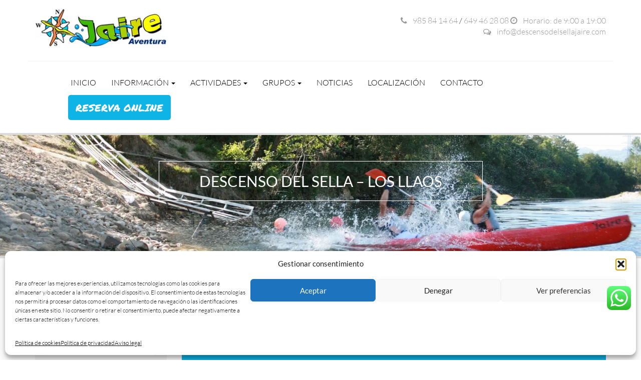

--- FILE ---
content_type: text/html; charset=UTF-8
request_url: https://www.descensodelsellajaire.com/descenso-del-sella-recorrido/descenso-del-sella-los-llaos/
body_size: 16683
content:
<!DOCTYPE html>

<html lang="es" xml:lang="es">
<head>
<meta http-equiv="Content-Type" content="text/html; charset=UTF-8" />
<meta http-equiv="X-UA-Compatible" content="IE=edge">
<meta name="viewport" content="initial-scale=1.0, width=device-width, height=device-height, minimun-scale=1.0, maximum-scale=1.0, user-scalable=no">
<!-- no permitir zoom en moviles 
<meta name="viewport" content="width=device-width, initial-scale=1, maximum-scale=1, user-scalable=no">-->
<title>Descenso del Sella Jaire  &raquo; Descenso del Sella – Los Llaos</title>
<link rel="stylesheet" href="https://www.descensodelsellajaire.com/wp-content/themes/wp_jaire/style.css" type="text/css" media="screen" />
<link rel="alternate" type="application/rss+xml" title="Descenso del Sella Jaire RSS Feed" href="https://www.descensodelsellajaire.com/feed/" />
<link rel="pingback" href="https://www.descensodelsellajaire.com/xmlrpc.php" />

<link rel="apple-touch-icon" href="https://www.descensodelsellajaire.com/wp-content/themes/wp_jaire/imgs/apple.png"/>
<link rel="shortcut icon" href="https://www.descensodelsellajaire.com/wp-content/themes/wp_jaire/imgs/favicon.png" />

<link href='//fonts.googleapis.com/css?family=Permanent+Marker' rel='stylesheet' type='text/css'>


<!-- Global site tag (gtag.js) - Google Analytics -->
<script type="text/plain" data-service="google-analytics" data-category="statistics" async data-cmplz-src="https://www.googletagmanager.com/gtag/js?id=UA-1418675-35"></script>
<script>
  window.dataLayer = window.dataLayer || [];
  function gtag(){dataLayer.push(arguments);}
  gtag('js', new Date());

  gtag('config', 'UA-1418675-35');
</script>
	
<meta name='robots' content='max-image-preview:large' />
<link rel='dns-prefetch' href='//static.addtoany.com' />
<link rel="alternate" type="application/rss+xml" title="Descenso del Sella Jaire &raquo; Comentario Descenso del Sella – Los Llaos del feed" href="https://www.descensodelsellajaire.com/descenso-del-sella-recorrido/descenso-del-sella-los-llaos/feed/" />
<link rel="alternate" title="oEmbed (JSON)" type="application/json+oembed" href="https://www.descensodelsellajaire.com/wp-json/oembed/1.0/embed?url=https%3A%2F%2Fwww.descensodelsellajaire.com%2Fdescenso-del-sella-recorrido%2Fdescenso-del-sella-los-llaos%2F" />
<link rel="alternate" title="oEmbed (XML)" type="text/xml+oembed" href="https://www.descensodelsellajaire.com/wp-json/oembed/1.0/embed?url=https%3A%2F%2Fwww.descensodelsellajaire.com%2Fdescenso-del-sella-recorrido%2Fdescenso-del-sella-los-llaos%2F&#038;format=xml" />
<style id='wp-img-auto-sizes-contain-inline-css' type='text/css'>
img:is([sizes=auto i],[sizes^="auto," i]){contain-intrinsic-size:3000px 1500px}
/*# sourceURL=wp-img-auto-sizes-contain-inline-css */
</style>
<style id='wp-emoji-styles-inline-css' type='text/css'>

	img.wp-smiley, img.emoji {
		display: inline !important;
		border: none !important;
		box-shadow: none !important;
		height: 1em !important;
		width: 1em !important;
		margin: 0 0.07em !important;
		vertical-align: -0.1em !important;
		background: none !important;
		padding: 0 !important;
	}
/*# sourceURL=wp-emoji-styles-inline-css */
</style>
<style id='wp-block-library-inline-css' type='text/css'>
:root{--wp-block-synced-color:#7a00df;--wp-block-synced-color--rgb:122,0,223;--wp-bound-block-color:var(--wp-block-synced-color);--wp-editor-canvas-background:#ddd;--wp-admin-theme-color:#007cba;--wp-admin-theme-color--rgb:0,124,186;--wp-admin-theme-color-darker-10:#006ba1;--wp-admin-theme-color-darker-10--rgb:0,107,160.5;--wp-admin-theme-color-darker-20:#005a87;--wp-admin-theme-color-darker-20--rgb:0,90,135;--wp-admin-border-width-focus:2px}@media (min-resolution:192dpi){:root{--wp-admin-border-width-focus:1.5px}}.wp-element-button{cursor:pointer}:root .has-very-light-gray-background-color{background-color:#eee}:root .has-very-dark-gray-background-color{background-color:#313131}:root .has-very-light-gray-color{color:#eee}:root .has-very-dark-gray-color{color:#313131}:root .has-vivid-green-cyan-to-vivid-cyan-blue-gradient-background{background:linear-gradient(135deg,#00d084,#0693e3)}:root .has-purple-crush-gradient-background{background:linear-gradient(135deg,#34e2e4,#4721fb 50%,#ab1dfe)}:root .has-hazy-dawn-gradient-background{background:linear-gradient(135deg,#faaca8,#dad0ec)}:root .has-subdued-olive-gradient-background{background:linear-gradient(135deg,#fafae1,#67a671)}:root .has-atomic-cream-gradient-background{background:linear-gradient(135deg,#fdd79a,#004a59)}:root .has-nightshade-gradient-background{background:linear-gradient(135deg,#330968,#31cdcf)}:root .has-midnight-gradient-background{background:linear-gradient(135deg,#020381,#2874fc)}:root{--wp--preset--font-size--normal:16px;--wp--preset--font-size--huge:42px}.has-regular-font-size{font-size:1em}.has-larger-font-size{font-size:2.625em}.has-normal-font-size{font-size:var(--wp--preset--font-size--normal)}.has-huge-font-size{font-size:var(--wp--preset--font-size--huge)}.has-text-align-center{text-align:center}.has-text-align-left{text-align:left}.has-text-align-right{text-align:right}.has-fit-text{white-space:nowrap!important}#end-resizable-editor-section{display:none}.aligncenter{clear:both}.items-justified-left{justify-content:flex-start}.items-justified-center{justify-content:center}.items-justified-right{justify-content:flex-end}.items-justified-space-between{justify-content:space-between}.screen-reader-text{border:0;clip-path:inset(50%);height:1px;margin:-1px;overflow:hidden;padding:0;position:absolute;width:1px;word-wrap:normal!important}.screen-reader-text:focus{background-color:#ddd;clip-path:none;color:#444;display:block;font-size:1em;height:auto;left:5px;line-height:normal;padding:15px 23px 14px;text-decoration:none;top:5px;width:auto;z-index:100000}html :where(.has-border-color){border-style:solid}html :where([style*=border-top-color]){border-top-style:solid}html :where([style*=border-right-color]){border-right-style:solid}html :where([style*=border-bottom-color]){border-bottom-style:solid}html :where([style*=border-left-color]){border-left-style:solid}html :where([style*=border-width]){border-style:solid}html :where([style*=border-top-width]){border-top-style:solid}html :where([style*=border-right-width]){border-right-style:solid}html :where([style*=border-bottom-width]){border-bottom-style:solid}html :where([style*=border-left-width]){border-left-style:solid}html :where(img[class*=wp-image-]){height:auto;max-width:100%}:where(figure){margin:0 0 1em}html :where(.is-position-sticky){--wp-admin--admin-bar--position-offset:var(--wp-admin--admin-bar--height,0px)}@media screen and (max-width:600px){html :where(.is-position-sticky){--wp-admin--admin-bar--position-offset:0px}}

/*# sourceURL=wp-block-library-inline-css */
</style><style id='global-styles-inline-css' type='text/css'>
:root{--wp--preset--aspect-ratio--square: 1;--wp--preset--aspect-ratio--4-3: 4/3;--wp--preset--aspect-ratio--3-4: 3/4;--wp--preset--aspect-ratio--3-2: 3/2;--wp--preset--aspect-ratio--2-3: 2/3;--wp--preset--aspect-ratio--16-9: 16/9;--wp--preset--aspect-ratio--9-16: 9/16;--wp--preset--color--black: #000000;--wp--preset--color--cyan-bluish-gray: #abb8c3;--wp--preset--color--white: #ffffff;--wp--preset--color--pale-pink: #f78da7;--wp--preset--color--vivid-red: #cf2e2e;--wp--preset--color--luminous-vivid-orange: #ff6900;--wp--preset--color--luminous-vivid-amber: #fcb900;--wp--preset--color--light-green-cyan: #7bdcb5;--wp--preset--color--vivid-green-cyan: #00d084;--wp--preset--color--pale-cyan-blue: #8ed1fc;--wp--preset--color--vivid-cyan-blue: #0693e3;--wp--preset--color--vivid-purple: #9b51e0;--wp--preset--gradient--vivid-cyan-blue-to-vivid-purple: linear-gradient(135deg,rgb(6,147,227) 0%,rgb(155,81,224) 100%);--wp--preset--gradient--light-green-cyan-to-vivid-green-cyan: linear-gradient(135deg,rgb(122,220,180) 0%,rgb(0,208,130) 100%);--wp--preset--gradient--luminous-vivid-amber-to-luminous-vivid-orange: linear-gradient(135deg,rgb(252,185,0) 0%,rgb(255,105,0) 100%);--wp--preset--gradient--luminous-vivid-orange-to-vivid-red: linear-gradient(135deg,rgb(255,105,0) 0%,rgb(207,46,46) 100%);--wp--preset--gradient--very-light-gray-to-cyan-bluish-gray: linear-gradient(135deg,rgb(238,238,238) 0%,rgb(169,184,195) 100%);--wp--preset--gradient--cool-to-warm-spectrum: linear-gradient(135deg,rgb(74,234,220) 0%,rgb(151,120,209) 20%,rgb(207,42,186) 40%,rgb(238,44,130) 60%,rgb(251,105,98) 80%,rgb(254,248,76) 100%);--wp--preset--gradient--blush-light-purple: linear-gradient(135deg,rgb(255,206,236) 0%,rgb(152,150,240) 100%);--wp--preset--gradient--blush-bordeaux: linear-gradient(135deg,rgb(254,205,165) 0%,rgb(254,45,45) 50%,rgb(107,0,62) 100%);--wp--preset--gradient--luminous-dusk: linear-gradient(135deg,rgb(255,203,112) 0%,rgb(199,81,192) 50%,rgb(65,88,208) 100%);--wp--preset--gradient--pale-ocean: linear-gradient(135deg,rgb(255,245,203) 0%,rgb(182,227,212) 50%,rgb(51,167,181) 100%);--wp--preset--gradient--electric-grass: linear-gradient(135deg,rgb(202,248,128) 0%,rgb(113,206,126) 100%);--wp--preset--gradient--midnight: linear-gradient(135deg,rgb(2,3,129) 0%,rgb(40,116,252) 100%);--wp--preset--font-size--small: 13px;--wp--preset--font-size--medium: 20px;--wp--preset--font-size--large: 36px;--wp--preset--font-size--x-large: 42px;--wp--preset--spacing--20: 0.44rem;--wp--preset--spacing--30: 0.67rem;--wp--preset--spacing--40: 1rem;--wp--preset--spacing--50: 1.5rem;--wp--preset--spacing--60: 2.25rem;--wp--preset--spacing--70: 3.38rem;--wp--preset--spacing--80: 5.06rem;--wp--preset--shadow--natural: 6px 6px 9px rgba(0, 0, 0, 0.2);--wp--preset--shadow--deep: 12px 12px 50px rgba(0, 0, 0, 0.4);--wp--preset--shadow--sharp: 6px 6px 0px rgba(0, 0, 0, 0.2);--wp--preset--shadow--outlined: 6px 6px 0px -3px rgb(255, 255, 255), 6px 6px rgb(0, 0, 0);--wp--preset--shadow--crisp: 6px 6px 0px rgb(0, 0, 0);}:where(.is-layout-flex){gap: 0.5em;}:where(.is-layout-grid){gap: 0.5em;}body .is-layout-flex{display: flex;}.is-layout-flex{flex-wrap: wrap;align-items: center;}.is-layout-flex > :is(*, div){margin: 0;}body .is-layout-grid{display: grid;}.is-layout-grid > :is(*, div){margin: 0;}:where(.wp-block-columns.is-layout-flex){gap: 2em;}:where(.wp-block-columns.is-layout-grid){gap: 2em;}:where(.wp-block-post-template.is-layout-flex){gap: 1.25em;}:where(.wp-block-post-template.is-layout-grid){gap: 1.25em;}.has-black-color{color: var(--wp--preset--color--black) !important;}.has-cyan-bluish-gray-color{color: var(--wp--preset--color--cyan-bluish-gray) !important;}.has-white-color{color: var(--wp--preset--color--white) !important;}.has-pale-pink-color{color: var(--wp--preset--color--pale-pink) !important;}.has-vivid-red-color{color: var(--wp--preset--color--vivid-red) !important;}.has-luminous-vivid-orange-color{color: var(--wp--preset--color--luminous-vivid-orange) !important;}.has-luminous-vivid-amber-color{color: var(--wp--preset--color--luminous-vivid-amber) !important;}.has-light-green-cyan-color{color: var(--wp--preset--color--light-green-cyan) !important;}.has-vivid-green-cyan-color{color: var(--wp--preset--color--vivid-green-cyan) !important;}.has-pale-cyan-blue-color{color: var(--wp--preset--color--pale-cyan-blue) !important;}.has-vivid-cyan-blue-color{color: var(--wp--preset--color--vivid-cyan-blue) !important;}.has-vivid-purple-color{color: var(--wp--preset--color--vivid-purple) !important;}.has-black-background-color{background-color: var(--wp--preset--color--black) !important;}.has-cyan-bluish-gray-background-color{background-color: var(--wp--preset--color--cyan-bluish-gray) !important;}.has-white-background-color{background-color: var(--wp--preset--color--white) !important;}.has-pale-pink-background-color{background-color: var(--wp--preset--color--pale-pink) !important;}.has-vivid-red-background-color{background-color: var(--wp--preset--color--vivid-red) !important;}.has-luminous-vivid-orange-background-color{background-color: var(--wp--preset--color--luminous-vivid-orange) !important;}.has-luminous-vivid-amber-background-color{background-color: var(--wp--preset--color--luminous-vivid-amber) !important;}.has-light-green-cyan-background-color{background-color: var(--wp--preset--color--light-green-cyan) !important;}.has-vivid-green-cyan-background-color{background-color: var(--wp--preset--color--vivid-green-cyan) !important;}.has-pale-cyan-blue-background-color{background-color: var(--wp--preset--color--pale-cyan-blue) !important;}.has-vivid-cyan-blue-background-color{background-color: var(--wp--preset--color--vivid-cyan-blue) !important;}.has-vivid-purple-background-color{background-color: var(--wp--preset--color--vivid-purple) !important;}.has-black-border-color{border-color: var(--wp--preset--color--black) !important;}.has-cyan-bluish-gray-border-color{border-color: var(--wp--preset--color--cyan-bluish-gray) !important;}.has-white-border-color{border-color: var(--wp--preset--color--white) !important;}.has-pale-pink-border-color{border-color: var(--wp--preset--color--pale-pink) !important;}.has-vivid-red-border-color{border-color: var(--wp--preset--color--vivid-red) !important;}.has-luminous-vivid-orange-border-color{border-color: var(--wp--preset--color--luminous-vivid-orange) !important;}.has-luminous-vivid-amber-border-color{border-color: var(--wp--preset--color--luminous-vivid-amber) !important;}.has-light-green-cyan-border-color{border-color: var(--wp--preset--color--light-green-cyan) !important;}.has-vivid-green-cyan-border-color{border-color: var(--wp--preset--color--vivid-green-cyan) !important;}.has-pale-cyan-blue-border-color{border-color: var(--wp--preset--color--pale-cyan-blue) !important;}.has-vivid-cyan-blue-border-color{border-color: var(--wp--preset--color--vivid-cyan-blue) !important;}.has-vivid-purple-border-color{border-color: var(--wp--preset--color--vivid-purple) !important;}.has-vivid-cyan-blue-to-vivid-purple-gradient-background{background: var(--wp--preset--gradient--vivid-cyan-blue-to-vivid-purple) !important;}.has-light-green-cyan-to-vivid-green-cyan-gradient-background{background: var(--wp--preset--gradient--light-green-cyan-to-vivid-green-cyan) !important;}.has-luminous-vivid-amber-to-luminous-vivid-orange-gradient-background{background: var(--wp--preset--gradient--luminous-vivid-amber-to-luminous-vivid-orange) !important;}.has-luminous-vivid-orange-to-vivid-red-gradient-background{background: var(--wp--preset--gradient--luminous-vivid-orange-to-vivid-red) !important;}.has-very-light-gray-to-cyan-bluish-gray-gradient-background{background: var(--wp--preset--gradient--very-light-gray-to-cyan-bluish-gray) !important;}.has-cool-to-warm-spectrum-gradient-background{background: var(--wp--preset--gradient--cool-to-warm-spectrum) !important;}.has-blush-light-purple-gradient-background{background: var(--wp--preset--gradient--blush-light-purple) !important;}.has-blush-bordeaux-gradient-background{background: var(--wp--preset--gradient--blush-bordeaux) !important;}.has-luminous-dusk-gradient-background{background: var(--wp--preset--gradient--luminous-dusk) !important;}.has-pale-ocean-gradient-background{background: var(--wp--preset--gradient--pale-ocean) !important;}.has-electric-grass-gradient-background{background: var(--wp--preset--gradient--electric-grass) !important;}.has-midnight-gradient-background{background: var(--wp--preset--gradient--midnight) !important;}.has-small-font-size{font-size: var(--wp--preset--font-size--small) !important;}.has-medium-font-size{font-size: var(--wp--preset--font-size--medium) !important;}.has-large-font-size{font-size: var(--wp--preset--font-size--large) !important;}.has-x-large-font-size{font-size: var(--wp--preset--font-size--x-large) !important;}
/*# sourceURL=global-styles-inline-css */
</style>

<style id='classic-theme-styles-inline-css' type='text/css'>
/*! This file is auto-generated */
.wp-block-button__link{color:#fff;background-color:#32373c;border-radius:9999px;box-shadow:none;text-decoration:none;padding:calc(.667em + 2px) calc(1.333em + 2px);font-size:1.125em}.wp-block-file__button{background:#32373c;color:#fff;text-decoration:none}
/*# sourceURL=/wp-includes/css/classic-themes.min.css */
</style>
<link rel='stylesheet' id='wp-components-css' href='https://www.descensodelsellajaire.com/wp-includes/css/dist/components/style.min.css?ver=6.9' type='text/css' media='all' />
<link rel='stylesheet' id='wp-preferences-css' href='https://www.descensodelsellajaire.com/wp-includes/css/dist/preferences/style.min.css?ver=6.9' type='text/css' media='all' />
<link rel='stylesheet' id='wp-block-editor-css' href='https://www.descensodelsellajaire.com/wp-includes/css/dist/block-editor/style.min.css?ver=6.9' type='text/css' media='all' />
<link rel='stylesheet' id='popup-maker-block-library-style-css' href='https://www.descensodelsellajaire.com/wp-content/plugins/popup-maker/dist/packages/block-library-style.css?ver=dbea705cfafe089d65f1' type='text/css' media='all' />
<link rel='stylesheet' id='ccw_main_css-css' href='https://www.descensodelsellajaire.com/wp-content/plugins/click-to-chat-for-whatsapp/prev/assets/css/mainstyles.css?ver=4.33' type='text/css' media='all' />
<link rel='stylesheet' id='contact-form-7-css' href='https://www.descensodelsellajaire.com/wp-content/plugins/contact-form-7/includes/css/styles.css?ver=6.1.4' type='text/css' media='all' />
<link rel='stylesheet' id='cmplz-general-css' href='https://www.descensodelsellajaire.com/wp-content/plugins/complianz-gdpr/assets/css/cookieblocker.min.css?ver=1765277563' type='text/css' media='all' />
<link rel='stylesheet' id='addtoany-css' href='https://www.descensodelsellajaire.com/wp-content/plugins/add-to-any/addtoany.min.css?ver=1.16' type='text/css' media='all' />
<link rel='stylesheet' id='call-now-button-modern-style-css' href='https://www.descensodelsellajaire.com/wp-content/plugins/call-now-button/resources/style/modern.css?ver=1.5.5' type='text/css' media='all' />
<script type="text/javascript" id="addtoany-core-js-before">
/* <![CDATA[ */
window.a2a_config=window.a2a_config||{};a2a_config.callbacks=[];a2a_config.overlays=[];a2a_config.templates={};a2a_localize = {
	Share: "Compartir",
	Save: "Guardar",
	Subscribe: "Suscribir",
	Email: "Correo electrónico",
	Bookmark: "Marcador",
	ShowAll: "Mostrar todo",
	ShowLess: "Mostrar menos",
	FindServices: "Encontrar servicio(s)",
	FindAnyServiceToAddTo: "Encuentra al instante cualquier servicio para añadir a",
	PoweredBy: "Funciona con",
	ShareViaEmail: "Compartir por correo electrónico",
	SubscribeViaEmail: "Suscribirse a través de correo electrónico",
	BookmarkInYourBrowser: "Añadir a marcadores de tu navegador",
	BookmarkInstructions: "Presiona «Ctrl+D» o «\u2318+D» para añadir esta página a marcadores",
	AddToYourFavorites: "Añadir a tus favoritos",
	SendFromWebOrProgram: "Enviar desde cualquier dirección o programa de correo electrónico ",
	EmailProgram: "Programa de correo electrónico",
	More: "Más&#8230;",
	ThanksForSharing: "¡Gracias por compartir!",
	ThanksForFollowing: "¡Gracias por seguirnos!"
};


//# sourceURL=addtoany-core-js-before
/* ]]> */
</script>
<script type="text/javascript" defer src="https://static.addtoany.com/menu/page.js" id="addtoany-core-js"></script>
<script type="text/javascript" src="https://www.descensodelsellajaire.com/wp-includes/js/jquery/jquery.min.js?ver=3.7.1" id="jquery-core-js"></script>
<script type="text/javascript" src="https://www.descensodelsellajaire.com/wp-includes/js/jquery/jquery-migrate.min.js?ver=3.4.1" id="jquery-migrate-js"></script>
<script type="text/javascript" defer src="https://www.descensodelsellajaire.com/wp-content/plugins/add-to-any/addtoany.min.js?ver=1.1" id="addtoany-jquery-js"></script>
<link rel="https://api.w.org/" href="https://www.descensodelsellajaire.com/wp-json/" /><link rel="alternate" title="JSON" type="application/json" href="https://www.descensodelsellajaire.com/wp-json/wp/v2/pages/1035" /><link rel="EditURI" type="application/rsd+xml" title="RSD" href="https://www.descensodelsellajaire.com/xmlrpc.php?rsd" />
<meta name="generator" content="WordPress 6.9" />
<link rel="canonical" href="https://www.descensodelsellajaire.com/descenso-del-sella-recorrido/descenso-del-sella-los-llaos/" />
<link rel='shortlink' href='https://www.descensodelsellajaire.com/?p=1035' />
			<style>.cmplz-hidden {
					display: none !important;
				}</style>
</head>
<body data-rsssl=1 data-cmplz=1 class="wp-singular page-template-default page page-id-1035 page-child parent-pageid-121 wp-theme-wp_jaire metaslider-plugin">
<!-- Google Tag Manager (noscript) -->
<noscript><iframe src="https://www.googletagmanager.com/ns.html?id=GTM-WND3K4W"
height="0" width="0" style="display:none;visibility:hidden"></iframe></noscript>
<!-- End Google Tag Manager (noscript) -->
	
<div class="container-fluid">

    <div class="container">	
    <header id="cabecera" class="row">
        
        <div class="col-xs-12 col-sm-12 col-md-3" id="logotipo">
            <h1 id="titulo_pagina"><a href="https://www.descensodelsellajaire.com" title="Descenso del Sella Jaire">Descenso del Sella en canoa 2024<img id="logo" class="img-responsive" src="https://www.descensodelsellajaire.com/wp-content/themes/wp_jaire/imgs/descenso-del-sella-jaire.jpg" alt="Descenso del Sella Jaire" title="Descenso del Sella Jaire"/></a></h1>
        </div> 
        <div class="col-xs-12 col-sm-12 col-md-9"> 
        
      	    <div id="telefonos">
            <a href="tel:985841464" title="Llamar"><i class="fa fa-phone"></i> 985 84 14 64</a> / <a href="tel:+34649462808" title="Llamar"><!--695 55 59 22-->649 46 28 08</a> <a href="#" title="Horario"><i class="fa fa-clock-o"></i> Horario: de 9:00 a 19:00</a><br>
            <a href="mailto:info@descensodelsellajaire.com" title="Escribir"><i class="fa fa-comments-o"></i> info@descensodelsellajaire.com</a>
            </div> 
            
        </div>    
        <div class="col-xs-12" id="navegacion"> 
        

            <nav class="navbar navbar-default" id="menu" role="navigation">
                <div class="navbar-header">
                    <button type="button" class="navbar-toggle"
                    data-toggle="collapse" data-target="#bs-example-navbar-collapse-1">
                        <span class="sr-only">Toggle navigation</span>
                        <span class="icon-bar"></span>
                        <span class="icon-bar"></span>
                        <span class="icon-bar"></span>
                    </button>
                </div>
        
                <div id="bs-example-navbar-collapse-1" class="navbar-collapse collapse"><ul id="menu-menu-principal" class="nav navbar-nav"><li id="menu-item-10" class="menu-item menu-item-type-custom menu-item-object-custom menu-item-home menu-item-10"><a title="Inicio" href="https://www.descensodelsellajaire.com/">Inicio</a></li>
<li id="menu-item-17" class="menu-item menu-item-type-custom menu-item-object-custom menu-item-has-children menu-item-17 dropdown"><a title="Información" href="#" data-toggle="dropdown" class="dropdown-toggle">Información <span class="caret"></span></a>
<ul role="menu" class=" dropdown-menu">
	<li id="menu-item-143" class="menu-item menu-item-type-post_type menu-item-object-page menu-item-143"><a title="Jaire Aventura" href="https://www.descensodelsellajaire.com/jaire-aventura/">Jaire Aventura</a></li>
	<li id="menu-item-142" class="menu-item menu-item-type-post_type menu-item-object-page menu-item-142"><a title="Instalaciones" href="https://www.descensodelsellajaire.com/instalaciones/">Instalaciones</a></li>
	<li id="menu-item-146" class="menu-item menu-item-type-post_type menu-item-object-page current-page-ancestor menu-item-146"><a title="Descenso del Sella" href="https://www.descensodelsellajaire.com/descenso-del-sella-recorrido/">Descenso del Sella</a></li>
	<li id="menu-item-145" class="menu-item menu-item-type-post_type menu-item-object-page menu-item-145"><a title="Río Sella" href="https://www.descensodelsellajaire.com/rio-sella/">Río Sella</a></li>
	<li id="menu-item-144" class="menu-item menu-item-type-post_type menu-item-object-page menu-item-144"><a title="Historia del descenso" href="https://www.descensodelsellajaire.com/historia-del-descenso/">Historia del descenso</a></li>
	<li id="menu-item-147" class="menu-item menu-item-type-post_type menu-item-object-page menu-item-147"><a title="Webcam" href="https://www.descensodelsellajaire.com/webcam-rio-sella-arriondas/">Webcam</a></li>
	<li id="menu-item-141" class="menu-item menu-item-type-post_type menu-item-object-page menu-item-141"><a title="ONG" href="https://www.descensodelsellajaire.com/?page_id=131">ONG</a></li>
	<li id="menu-item-1512" class="menu-item menu-item-type-post_type menu-item-object-page menu-item-1512"><a title="Política de cancelación" href="https://www.descensodelsellajaire.com/politica-de-cancelacion/">Política de cancelación</a></li>
	<li id="menu-item-1515" class="menu-item menu-item-type-post_type menu-item-object-page menu-item-1515"><a title="Aviso legal" href="https://www.descensodelsellajaire.com/aviso-legal/">Aviso legal</a></li>
	<li id="menu-item-2715" class="menu-item menu-item-type-post_type menu-item-object-page menu-item-2715"><a title="Covid-19" href="https://www.descensodelsellajaire.com/covid-19/">Covid-19</a></li>
</ul>
</li>
<li id="menu-item-16" class="menu-item menu-item-type-taxonomy menu-item-object-category menu-item-has-children menu-item-16 dropdown"><a title="Actividades" href="#" data-toggle="dropdown" class="dropdown-toggle">Actividades <span class="caret"></span></a>
<ul role="menu" class=" dropdown-menu">
	<li id="menu-item-1329" class="menu-item menu-item-type-post_type menu-item-object-post menu-item-1329"><a title="Descenso del sella" href="https://www.descensodelsellajaire.com/descenso-del-sella/">Descenso del sella</a></li>
	<li id="menu-item-1337" class="menu-item menu-item-type-post_type menu-item-object-post menu-item-1337"><a title="Rafting en Asturias" href="https://www.descensodelsellajaire.com/rafting-en-asturias/">Rafting en Asturias</a></li>
	<li id="menu-item-1328" class="menu-item menu-item-type-post_type menu-item-object-post menu-item-1328"><a title="Barranquismo" href="https://www.descensodelsellajaire.com/descenso-de-barrancos-asturias/">Barranquismo</a></li>
	<li id="menu-item-1332" class="menu-item menu-item-type-post_type menu-item-object-post menu-item-1332"><a title="Espeleología" href="https://www.descensodelsellajaire.com/espeleologia/">Espeleología</a></li>
	<li id="menu-item-2095" class="menu-item menu-item-type-post_type menu-item-object-post menu-item-2095"><a title="Espeleo-Barranquismo" href="https://www.descensodelsellajaire.com/espeleo-barranquismo/">Espeleo-Barranquismo</a></li>
	<li id="menu-item-1567" class="menu-item menu-item-type-post_type menu-item-object-post menu-item-1567"><a title="Splatmaster" href="https://www.descensodelsellajaire.com/splatmaster-asturias/">Splatmaster</a></li>
	<li id="menu-item-1333" class="menu-item menu-item-type-post_type menu-item-object-post menu-item-1333"><a title="Paintball" href="https://www.descensodelsellajaire.com/paintball/">Paintball</a></li>
	<li id="menu-item-1338" class="menu-item menu-item-type-post_type menu-item-object-post menu-item-1338"><a title="Raquetas de nieve" href="https://www.descensodelsellajaire.com/raquetas-de-nieve/">Raquetas de nieve</a></li>
	<li id="menu-item-1335" class="menu-item menu-item-type-post_type menu-item-object-post menu-item-1335"><a title="Parque aventura" href="https://www.descensodelsellajaire.com/parque-aventura/">Parque aventura</a></li>
</ul>
</li>
<li id="menu-item-286" class="menu-item menu-item-type-custom menu-item-object-custom menu-item-has-children menu-item-286 dropdown"><a title="Grupos" href="#" data-toggle="dropdown" class="dropdown-toggle">Grupos <span class="caret"></span></a>
<ul role="menu" class=" dropdown-menu">
	<li id="menu-item-284" class="menu-item menu-item-type-post_type menu-item-object-page menu-item-284"><a title="Viajes fin de curso Asturias" href="https://www.descensodelsellajaire.com/viajes-fin-de-curso-asturias/">Viajes fin de curso Asturias</a></li>
	<li id="menu-item-285" class="menu-item menu-item-type-post_type menu-item-object-page menu-item-285"><a title="Grupos escolares &#038; educación medioambiental" href="https://www.descensodelsellajaire.com/grupos-escolares-educacion-medioambiental/">Grupos escolares &#038; educación medioambiental</a></li>
</ul>
</li>
<li id="menu-item-15" class="menu-item menu-item-type-taxonomy menu-item-object-category menu-item-15"><a title="Noticias" href="https://www.descensodelsellajaire.com/category/noticias/">Noticias</a></li>
<li id="menu-item-12" class="menu-item menu-item-type-post_type menu-item-object-page menu-item-12"><a title="Localización" href="https://www.descensodelsellajaire.com/localizacion/">Localización</a></li>
<li id="menu-item-11" class="menu-item menu-item-type-post_type menu-item-object-page menu-item-11"><a title="Contacto" href="https://www.descensodelsellajaire.com/contacto/">Contacto</a></li>
<li id="menu-item-2693" class="menu-item menu-item-type-post_type menu-item-object-page menu-item-2693"><a title="Reserva online" href="https://www.descensodelsellajaire.com/reserva-online/">Reserva online</a></li>
</ul></div>                              
            </nav>        

        </div>
      
    </header>
    </div>
    
</div>
<div class="col-xs-12 cabscera_interior_sin_h1" id="cabecera_interior" style="background:url(https://www.descensodelsellajaire.com/wp-content/uploads/2015/01/descenso-del-sella-asturias-1900x400.jpg);">   
	<h1><a href="https://www.descensodelsellajaire.com/descenso-del-sella-recorrido/descenso-del-sella-los-llaos/" rel="bookmark" title="Descenso del Sella – Los Llaos">Descenso del Sella – Los Llaos</a></h1>
</div>

<div id="migas">
    <div class="container">
    
        <div class="row">
            
            <div class="col-xs-12"></div>
                        
        </div>
    
    </div>
</div>

 
<section class="container-fluid listado_1c">

    <div class="row">
                     
        <div class="container">
            
            <div class="row"> 
            
                                <div class="col-sm-3 hidden-xs">
                
                	<aside id="sidebar">
	
	<!--<a href="/descenso-del-sella-oferton-junio/" title="Oferta Descenso del Sella MAYO"><img src="https://www.descensodelsellajaire.com/wp-content/uploads/2019/07/ofertaSemanalLateral.png" width="100%" height="auto" alt="Oferta Descenso Del Sella en Canoa"></a>-->

    <div id="aside-actividades">
        <h2>Actividades</h2>
    
    <ul>
                <li ><a href="https://www.descensodelsellajaire.com/descenso-del-sella/" rel="bookmark" title="Descenso del sella">Descenso del sella</a></li>
                        <li ><a href="https://www.descensodelsellajaire.com/paintball/" rel="bookmark" title="Paintball">Paintball</a></li>
                        <li ><a href="https://www.descensodelsellajaire.com/descenso-de-barrancos-asturias/" rel="bookmark" title="Barranquismo">Barranquismo</a></li>
                        <li ><a href="https://www.descensodelsellajaire.com/rafting-en-asturias/" rel="bookmark" title="Rafting en Asturias">Rafting en Asturias</a></li>
                        <li ><a href="https://www.descensodelsellajaire.com/raquetas-de-nieve/" rel="bookmark" title="Raquetas de nieve">Raquetas de nieve</a></li>
                        <li ><a href="https://www.descensodelsellajaire.com/parque-aventura/" rel="bookmark" title="Parque aventura">Parque aventura</a></li>
                        <li ><a href="https://www.descensodelsellajaire.com/espeleologia/" rel="bookmark" title="Espeleología">Espeleología</a></li>
                        <li ><a href="https://www.descensodelsellajaire.com/splatmaster-asturias/" rel="bookmark" title="Splatmaster">Splatmaster</a></li>
                        <li ><a href="https://www.descensodelsellajaire.com/espeleo-barranquismo/" rel="bookmark" title="Espeleo-Barranquismo">Espeleo-Barranquismo</a></li>
                        <li ><a href="https://www.descensodelsellajaire.com/venta-de-canoas11/" rel="bookmark" title="Venta de canoas">Venta de canoas</a></li>
                </ul>
    </div>
	
    <div class="content_img_responsive"><a href="/descenso-del-sella/" title="Pulsa para saber más" target="_blank"><img src="https://www.descensodelsellajaire.com/wp-content/themes/wp_jaire/imgs/ahorra20.jpg" alt="descenso del sella solidario" /></a></div>
    
    <div id="aside-actividades">
        <h2>Últimas noticias</h2>
    
    <ul>
                <li><a href="https://www.descensodelsellajaire.com/gastronomias-en-gijon/" rel="bookmark" title="Gastronomías en Gijón">Gastronomías en Gijón</a></li>
                        <li><a href="https://www.descensodelsellajaire.com/deportes-de-aventura-en-asturias120/" rel="bookmark" title="Deportes de aventura en Asturias">Deportes de aventura en Asturias</a></li>
                        <li><a href="https://www.descensodelsellajaire.com/hacer-paintball-cangas-de-onis/" rel="bookmark" title="Hacer Paintball Cangas de Onís">Hacer Paintball Cangas de Onís</a></li>
                        <li><a href="https://www.descensodelsellajaire.com/venta-de-canoas11/" rel="bookmark" title="Venta de canoas">Venta de canoas</a></li>
                </ul>
    </div>

	    
    
<div class="wpcf7 no-js" id="wpcf7-f112-p2488-o1" lang="es-ES" dir="ltr" data-wpcf7-id="112">
<div class="screen-reader-response"><p role="status" aria-live="polite" aria-atomic="true"></p> <ul></ul></div>
<form action="/descenso-del-sella-recorrido/descenso-del-sella-los-llaos/#wpcf7-f112-p2488-o1" method="post" class="wpcf7-form init" aria-label="Formulario de contacto" novalidate="novalidate" data-status="init">
<fieldset class="hidden-fields-container"><input type="hidden" name="_wpcf7" value="112" /><input type="hidden" name="_wpcf7_version" value="6.1.4" /><input type="hidden" name="_wpcf7_locale" value="es_ES" /><input type="hidden" name="_wpcf7_unit_tag" value="wpcf7-f112-p2488-o1" /><input type="hidden" name="_wpcf7_container_post" value="2488" /><input type="hidden" name="_wpcf7_posted_data_hash" value="" />
</fieldset>
<div class="form-group">
	<p><label class="required" for="yourName">Nombre / Name</label><br />
<span class="wpcf7-form-control-wrap" data-name="your-name"><input size="40" maxlength="400" class="wpcf7-form-control wpcf7-text wpcf7-validates-as-required form-control" id="yourName" aria-required="true" aria-invalid="false" value="" type="text" name="your-name" /></span>
	</p>
</div>
<div class="form-group">
	<p><label class="required" for="yourEmail">E-Mail</label><br />
<span class="wpcf7-form-control-wrap" data-name="your-email"><input size="40" maxlength="400" class="wpcf7-form-control wpcf7-email wpcf7-validates-as-required wpcf7-text wpcf7-validates-as-email form-control" id="yourEmail" aria-required="true" aria-invalid="false" value="" type="email" name="your-email" /></span>
	</p>
</div>
<div class="form-group">
	<p><label class="required" for="yourTlf ">Teléfono / Phone</label><br />
<span class="wpcf7-form-control-wrap" data-name="tel-705"><input size="40" maxlength="400" class="wpcf7-form-control wpcf7-tel wpcf7-validates-as-required wpcf7-text wpcf7-validates-as-tel form-control" id="yourTlf" aria-required="true" aria-invalid="false" value="" type="tel" name="tel-705" /></span>
	</p>
</div>
<div class="form-group">
	<p><label class="required" for="yourMessage">Mensaje / Message</label><br />
<span class="wpcf7-form-control-wrap" data-name="your-message"><textarea cols="40" rows="10" maxlength="2000" class="wpcf7-form-control wpcf7-textarea wpcf7-validates-as-required form-control" id="yourMessage" aria-required="true" aria-invalid="false" name="your-message"></textarea></span>
	</p>
</div>
<p><span class="wpcf7-form-control-wrap" data-name="acceptance-161"><span class="wpcf7-form-control wpcf7-acceptance"><span class="wpcf7-list-item"><label><input type="checkbox" name="acceptance-161" value="1" aria-invalid="false" /><span class="wpcf7-list-item-label">He leido y acepto el aviso legal y la política de privacidad</span></label></span></span></span>
</p>
<div class="form-group">
	<p><input class="wpcf7-form-control wpcf7-submit has-spinner alignleft boton_azul boton_small" type="submit" value="Enviar / Submit" />
	</p>
</div><p style="display: none !important;" class="akismet-fields-container" data-prefix="_wpcf7_ak_"><label>&#916;<textarea name="_wpcf7_ak_hp_textarea" cols="45" rows="8" maxlength="100"></textarea></label><input type="hidden" id="ak_js_1" name="_wpcf7_ak_js" value="224"/><script>document.getElementById( "ak_js_1" ).setAttribute( "value", ( new Date() ).getTime() );</script></p><input type='hidden' class='wpcf7-pum' value='{"closepopup":false,"closedelay":0,"openpopup":false,"openpopup_id":0}' /><div class="wpcf7-response-output" aria-hidden="true"></div>
</form>
</div>
    
</aside>

                 
                </div>
                              
                <article class="page col-xs-12 col-sm-9" id="post-1035">
                                        
                    <section>
                    
                        <div class="addtoany_share_save_container addtoany_content addtoany_content_top"><div class="a2a_kit a2a_kit_size_32 addtoany_list" data-a2a-url="https://www.descensodelsellajaire.com/descenso-del-sella-recorrido/descenso-del-sella-los-llaos/" data-a2a-title="Descenso del Sella – Los Llaos"><a class="a2a_button_facebook" href="https://www.addtoany.com/add_to/facebook?linkurl=https%3A%2F%2Fwww.descensodelsellajaire.com%2Fdescenso-del-sella-recorrido%2Fdescenso-del-sella-los-llaos%2F&amp;linkname=Descenso%20del%20Sella%20%E2%80%93%20Los%20Llaos" title="Facebook" rel="nofollow noopener" target="_blank"></a><a class="a2a_button_twitter" href="https://www.addtoany.com/add_to/twitter?linkurl=https%3A%2F%2Fwww.descensodelsellajaire.com%2Fdescenso-del-sella-recorrido%2Fdescenso-del-sella-los-llaos%2F&amp;linkname=Descenso%20del%20Sella%20%E2%80%93%20Los%20Llaos" title="Twitter" rel="nofollow noopener" target="_blank"></a><a class="a2a_button_email" href="https://www.addtoany.com/add_to/email?linkurl=https%3A%2F%2Fwww.descensodelsellajaire.com%2Fdescenso-del-sella-recorrido%2Fdescenso-del-sella-los-llaos%2F&amp;linkname=Descenso%20del%20Sella%20%E2%80%93%20Los%20Llaos" title="Email" rel="nofollow noopener" target="_blank"></a></div></div><div id="destacado_actividad">
<h1>Descenso del Sella – Los Llaos</h1>
<p>¡Descubre el descenso del sella en canoa con nuestro recorrido virtual!<br />
&nbsp;<br />
<a href="/descenso-del-sella-pozo-de-san-pedro/" class="btn"><i class="fa fa-angle-left"></i> anterior</a><a href="/descenso-del-sella-recorrido/" class="btn"><i class="fa fa-angle-up"></i> inicio</a><a href="/descenso-del-sella-espigon-de-triongo/" class="btn"><i class="fa fa-angle-right"></i> siguiente</a><a href="/descenso-del-sella/#reserva_actividad" class="btn"><i class="fa fa-calendar"></i> reserva online ahora</a></p>
</div>
<p>&nbsp;</p>
<h2>Información</h2>
<p>Distancia recorrida: 3 km.<br />
Categoría: pasarela.<br />
Dificultad: mínima.</p>
<p>Descripción:<br />
Pasarela localizada en el pueblo de Triongo. </p>
<p>&nbsp;</p>
<p><img fetchpriority="high" decoding="async" src="https://www.descensodelsellajaire.com/wp-content/uploads/2015/03/pasarela-los-llaos.jpg" alt="rio sella, pasarela los llaos" width="480" height="360" class="img-rounded aligncenter size-full wp-image-1082" srcset="https://www.descensodelsellajaire.com/wp-content/uploads/2015/03/pasarela-los-llaos.jpg 480w, https://www.descensodelsellajaire.com/wp-content/uploads/2015/03/pasarela-los-llaos-300x225.jpg 300w" sizes="(max-width: 480px) 100vw, 480px" /></p>
                        
                                                
						
						
						
                    </section>            
                    
                </article>
                            
            </div>  
        
        </div>
                
    </div><!-- / cierre row -->
    
</section><!-- / cierre container -->


<div class="container hidden-xs">

	<div class="row">
    
        <div class="col-xs-12" id="redessociales">
        
            <a href="https://www.facebook.com/pages/Jaire-Aventura-Descenso-del-Sella-en-canoa/88386778380" title="Facebook" target="_blank"><img src="https://www.descensodelsellajaire.com/wp-content/themes/wp_jaire/imgs/social/facebook.png" alt="facebook de jaire canoas" /></a>
            <a href="https://twitter.com/JaireAventura" title="Twitter" target="_blank"><img src="https://www.descensodelsellajaire.com/wp-content/themes/wp_jaire/imgs/social/twitter.png" alt="twitter de jaire canoas" /></a>
            <!--<a href="https://plus.google.com/116157346857771314375/" title="Google+" target="_blank"><img src="https://www.descensodelsellajaire.com/wp-content/themes/wp_jaire/imgs/social/google.png" alt="google + de jaire canoas" /></a>
            <a href="http://4sq.com/bnfI1Q" title="Foursquare" target="_blank"><img src="https://www.descensodelsellajaire.com/wp-content/themes/wp_jaire/imgs/social/foursquare.png" alt="foursquare de jaire canoas" /></a>
            <a href="http://pinterest.com/jaireaventura/" title="Pinterest" target="_blank"><img src="https://www.descensodelsellajaire.com/wp-content/themes/wp_jaire/imgs/social/pinterest.png" alt="pinterest de jaire canoas" /></a>-->
            <a href="https://www.youtube.com/user/Jaireaventura" title="YouTube" target="_blank"><img src="https://www.descensodelsellajaire.com/wp-content/themes/wp_jaire/imgs/social/youtube.png" alt="youtube de jaire canoas" /></a>
            <!--<a href="http://jaireaventura.tumblr.com/" title="Tumblr" target="_blank"><img src="https://www.descensodelsellajaire.com/wp-content/themes/wp_jaire/imgs/social/tumblr.png" alt="tumblr de jaire canoas" /></a>
            <a href="http://www.flickr.com/photos/106922043@N04/" title="Flickr" target="_blank"><img src="https://www.descensodelsellajaire.com/wp-content/themes/wp_jaire/imgs/social/flickr.png" alt="flickr de jaire canoas" /></a>-->
        
        </div>    
    
    </div>
	
</div>

<div class="container-fluid" id="pie">

    <div class="container">

        <footer class="row">
        
            <div class="col-xs-12 col-sm-5">
            	<p>Todos los derechos reservados <strong>Jaire Aventura &copy; 2026</strong></p>
                <p><a href="tel:985841464" title="Llamar">985 84 14 64</a> / <!--<a href="tel:+34695555922" title="Llamar">695 55 59 22</a>--><a href="tel:+34649462808" title="Llamar">649 46 28 08</a></p>
            </div>
            <div class="col-xs-12 col-sm-7"></div>
        
        </footer>
    
    </div>

</div>

<!-- librerías opcionales que activan el soporte de HTML5 para IE8 -->
<!--[if lt IE 9]>
  <script src="https://oss.maxcdn.com/libs/html5shiv/3.7.0/html5shiv.js"></script>
  <script src="https://oss.maxcdn.com/libs/respond.js/1.4.2/respond.min.js"></script>
<![endif]-->

<!-- jQuery - Last versión -->
<script src="https://www.descensodelsellajaire.com/wp-content/themes/wp_jaire/js/jquery.js" type="text/javascript"></script>
    
<!-- 
	Boostrap CDN
    Los archivos de BOOSTRAP 3 pueden llamarse de forma local.
    Y están incluidos en el theme.
-->

<!-- Latest compiled and minified CSS -->
<link rel="stylesheet" href="https://www.descensodelsellajaire.com/wp-content/themes/wp_jaire/css/bootstrap.min.css">

<!-- Optional theme -->
<link rel="stylesheet" href="https://www.descensodelsellajaire.com/wp-content/themes/wp_jaire/css/bootstrap-theme.min.css">

<!-- Latest compiled and minified JavaScript -->
<script src="https://www.descensodelsellajaire.com/wp-content/themes/wp_jaire/js/bootstrap.min.js"></script>

<!-- /Boostrap CDN -->

<!-- jQuery Datepicker -->
<link rel="stylesheet" type="text/css" href="https://code.jquery.com/ui/1.10.3/themes/smoothness/jquery-ui.css">
<script src="https://code.jquery.com/ui/1.10.3/jquery-ui.js"></script>
<!-- // jQuery Datepicker -->

<!-- Toogle -->
<script>
function toggle(destino){

	$( destino ).toggle( "slow", function() {
	// Animation complete.
	});
}
</script>
<!-- / Toogle -->

<link rel="stylesheet" href="//maxcdn.bootstrapcdn.com/font-awesome/4.7.0/css/font-awesome.min.css">

<!-- jQuery Datepicker -->
<script>
$(function() {
$( "#datepicker" ).datepicker( $.datepicker.regional[ "es" ] );
});

$(function($){
    $.datepicker.regional['es'] = {
        closeText: 'Cerrar',
        prevText: '&lt;Ant',
        nextText: 'Sig&gt;',
        currentText: 'Hoy',
        monthNames: ['Enero', 'Febrero', 'Marzo', 'Abril', 'Mayo', 'Junio', 'Julio', 'Agosto', 'Septiembre', 'Octubre', 'Noviembre', 'Diciembre'],
        monthNamesShort: ['Ene','Feb','Mar','Abr', 'May','Jun','Jul','Ago','Sep', 'Oct','Nov','Dic'],
        dayNames: ['Domingo', 'Lunes', 'Martes', 'Miércoles', 'Jueves', 'Viernes', 'Sábado'],
        dayNamesShort: ['Dom','Lun','Mar','Mié','Juv','Vie','Sáb'],
        dayNamesMin: ['Do','Lu','Ma','Mi','Ju','Vi','Sá'],
        weekHeader: 'Sm',
        dateFormat: 'yy-mm-dd',
        firstDay: 1,
        isRTL: false,
        showMonthAfterYear: false,
        yearSuffix: '',
	minDate: '+1D'
    };
    $.datepicker.setDefaults($.datepicker.regional['es']);
});

</script>
<!-- // jQuery Datepicker -->

<!-- Enlaces Ancla -->
<script>
$(function(){

     $('a[href*=#]').click(function() {

     if (location.pathname.replace(/^\//,'') == this.pathname.replace(/^\//,'')
         && location.hostname == this.hostname) {

             var $target = $(this.hash);

             $target = $target.length && $target || $('[name=' + this.hash.slice(1) +']');

             if ($target.length) {

                 var targetOffset = $target.offset().top;

                 $('html,body').animate({scrollTop: targetOffset}, 1000);

                 return false;

            }

       }

   });

});
</script>

<script type="speculationrules">
{"prefetch":[{"source":"document","where":{"and":[{"href_matches":"/*"},{"not":{"href_matches":["/wp-*.php","/wp-admin/*","/wp-content/uploads/*","/wp-content/*","/wp-content/plugins/*","/wp-content/themes/wp_jaire/*","/*\\?(.+)"]}},{"not":{"selector_matches":"a[rel~=\"nofollow\"]"}},{"not":{"selector_matches":".no-prefetch, .no-prefetch a"}}]},"eagerness":"conservative"}]}
</script>

<!-- Consent Management powered by Complianz | GDPR/CCPA Cookie Consent https://wordpress.org/plugins/complianz-gdpr -->
<div id="cmplz-cookiebanner-container"><div class="cmplz-cookiebanner cmplz-hidden banner-1 banner-a optin cmplz-bottom cmplz-categories-type-view-preferences" aria-modal="true" data-nosnippet="true" role="dialog" aria-live="polite" aria-labelledby="cmplz-header-1-optin" aria-describedby="cmplz-message-1-optin">
	<div class="cmplz-header">
		<div class="cmplz-logo"></div>
		<div class="cmplz-title" id="cmplz-header-1-optin">Gestionar consentimiento</div>
		<div class="cmplz-close" tabindex="0" role="button" aria-label="Cerrar ventana">
			<svg aria-hidden="true" focusable="false" data-prefix="fas" data-icon="times" class="svg-inline--fa fa-times fa-w-11" role="img" xmlns="http://www.w3.org/2000/svg" viewBox="0 0 352 512"><path fill="currentColor" d="M242.72 256l100.07-100.07c12.28-12.28 12.28-32.19 0-44.48l-22.24-22.24c-12.28-12.28-32.19-12.28-44.48 0L176 189.28 75.93 89.21c-12.28-12.28-32.19-12.28-44.48 0L9.21 111.45c-12.28 12.28-12.28 32.19 0 44.48L109.28 256 9.21 356.07c-12.28 12.28-12.28 32.19 0 44.48l22.24 22.24c12.28 12.28 32.2 12.28 44.48 0L176 322.72l100.07 100.07c12.28 12.28 32.2 12.28 44.48 0l22.24-22.24c12.28-12.28 12.28-32.19 0-44.48L242.72 256z"></path></svg>
		</div>
	</div>

	<div class="cmplz-divider cmplz-divider-header"></div>
	<div class="cmplz-body">
		<div class="cmplz-message" id="cmplz-message-1-optin">Para ofrecer las mejores experiencias, utilizamos tecnologías como las cookies para almacenar y/o acceder a la información del dispositivo. El consentimiento de estas tecnologías nos permitirá procesar datos como el comportamiento de navegación o las identificaciones únicas en este sitio. No consentir o retirar el consentimiento, puede afectar negativamente a ciertas características y funciones.</div>
		<!-- categories start -->
		<div class="cmplz-categories">
			<details class="cmplz-category cmplz-functional" >
				<summary>
						<span class="cmplz-category-header">
							<span class="cmplz-category-title">Funcional</span>
							<span class='cmplz-always-active'>
								<span class="cmplz-banner-checkbox">
									<input type="checkbox"
										   id="cmplz-functional-optin"
										   data-category="cmplz_functional"
										   class="cmplz-consent-checkbox cmplz-functional"
										   size="40"
										   value="1"/>
									<label class="cmplz-label" for="cmplz-functional-optin"><span class="screen-reader-text">Funcional</span></label>
								</span>
								Siempre activo							</span>
							<span class="cmplz-icon cmplz-open">
								<svg xmlns="http://www.w3.org/2000/svg" viewBox="0 0 448 512"  height="18" ><path d="M224 416c-8.188 0-16.38-3.125-22.62-9.375l-192-192c-12.5-12.5-12.5-32.75 0-45.25s32.75-12.5 45.25 0L224 338.8l169.4-169.4c12.5-12.5 32.75-12.5 45.25 0s12.5 32.75 0 45.25l-192 192C240.4 412.9 232.2 416 224 416z"/></svg>
							</span>
						</span>
				</summary>
				<div class="cmplz-description">
					<span class="cmplz-description-functional">El almacenamiento o acceso técnico es estrictamente necesario para el propósito legítimo de permitir el uso de un servicio específico explícitamente solicitado por el abonado o usuario, o con el único propósito de llevar a cabo la transmisión de una comunicación a través de una red de comunicaciones electrónicas.</span>
				</div>
			</details>

			<details class="cmplz-category cmplz-preferences" >
				<summary>
						<span class="cmplz-category-header">
							<span class="cmplz-category-title">Preferencias</span>
							<span class="cmplz-banner-checkbox">
								<input type="checkbox"
									   id="cmplz-preferences-optin"
									   data-category="cmplz_preferences"
									   class="cmplz-consent-checkbox cmplz-preferences"
									   size="40"
									   value="1"/>
								<label class="cmplz-label" for="cmplz-preferences-optin"><span class="screen-reader-text">Preferencias</span></label>
							</span>
							<span class="cmplz-icon cmplz-open">
								<svg xmlns="http://www.w3.org/2000/svg" viewBox="0 0 448 512"  height="18" ><path d="M224 416c-8.188 0-16.38-3.125-22.62-9.375l-192-192c-12.5-12.5-12.5-32.75 0-45.25s32.75-12.5 45.25 0L224 338.8l169.4-169.4c12.5-12.5 32.75-12.5 45.25 0s12.5 32.75 0 45.25l-192 192C240.4 412.9 232.2 416 224 416z"/></svg>
							</span>
						</span>
				</summary>
				<div class="cmplz-description">
					<span class="cmplz-description-preferences">El almacenamiento o acceso técnico es necesario para la finalidad legítima de almacenar preferencias no solicitadas por el abonado o usuario.</span>
				</div>
			</details>

			<details class="cmplz-category cmplz-statistics" >
				<summary>
						<span class="cmplz-category-header">
							<span class="cmplz-category-title">Estadísticas</span>
							<span class="cmplz-banner-checkbox">
								<input type="checkbox"
									   id="cmplz-statistics-optin"
									   data-category="cmplz_statistics"
									   class="cmplz-consent-checkbox cmplz-statistics"
									   size="40"
									   value="1"/>
								<label class="cmplz-label" for="cmplz-statistics-optin"><span class="screen-reader-text">Estadísticas</span></label>
							</span>
							<span class="cmplz-icon cmplz-open">
								<svg xmlns="http://www.w3.org/2000/svg" viewBox="0 0 448 512"  height="18" ><path d="M224 416c-8.188 0-16.38-3.125-22.62-9.375l-192-192c-12.5-12.5-12.5-32.75 0-45.25s32.75-12.5 45.25 0L224 338.8l169.4-169.4c12.5-12.5 32.75-12.5 45.25 0s12.5 32.75 0 45.25l-192 192C240.4 412.9 232.2 416 224 416z"/></svg>
							</span>
						</span>
				</summary>
				<div class="cmplz-description">
					<span class="cmplz-description-statistics">El almacenamiento o acceso técnico que es utilizado exclusivamente con fines estadísticos.</span>
					<span class="cmplz-description-statistics-anonymous">El almacenamiento o acceso técnico que se utiliza exclusivamente con fines estadísticos anónimos. Sin un requerimiento, el cumplimiento voluntario por parte de tu proveedor de servicios de Internet, o los registros adicionales de un tercero, la información almacenada o recuperada sólo para este propósito no se puede utilizar para identificarte.</span>
				</div>
			</details>
			<details class="cmplz-category cmplz-marketing" >
				<summary>
						<span class="cmplz-category-header">
							<span class="cmplz-category-title">Marketing</span>
							<span class="cmplz-banner-checkbox">
								<input type="checkbox"
									   id="cmplz-marketing-optin"
									   data-category="cmplz_marketing"
									   class="cmplz-consent-checkbox cmplz-marketing"
									   size="40"
									   value="1"/>
								<label class="cmplz-label" for="cmplz-marketing-optin"><span class="screen-reader-text">Marketing</span></label>
							</span>
							<span class="cmplz-icon cmplz-open">
								<svg xmlns="http://www.w3.org/2000/svg" viewBox="0 0 448 512"  height="18" ><path d="M224 416c-8.188 0-16.38-3.125-22.62-9.375l-192-192c-12.5-12.5-12.5-32.75 0-45.25s32.75-12.5 45.25 0L224 338.8l169.4-169.4c12.5-12.5 32.75-12.5 45.25 0s12.5 32.75 0 45.25l-192 192C240.4 412.9 232.2 416 224 416z"/></svg>
							</span>
						</span>
				</summary>
				<div class="cmplz-description">
					<span class="cmplz-description-marketing">El almacenamiento o acceso técnico es necesario para crear perfiles de usuario para enviar publicidad, o para rastrear al usuario en una web o en varias web con fines de marketing similares.</span>
				</div>
			</details>
		</div><!-- categories end -->
			</div>

	<div class="cmplz-links cmplz-information">
		<ul>
			<li><a class="cmplz-link cmplz-manage-options cookie-statement" href="#" data-relative_url="#cmplz-manage-consent-container">Administrar opciones</a></li>
			<li><a class="cmplz-link cmplz-manage-third-parties cookie-statement" href="#" data-relative_url="#cmplz-cookies-overview">Gestionar los servicios</a></li>
			<li><a class="cmplz-link cmplz-manage-vendors tcf cookie-statement" href="#" data-relative_url="#cmplz-tcf-wrapper">Gestionar {vendor_count} proveedores</a></li>
			<li><a class="cmplz-link cmplz-external cmplz-read-more-purposes tcf" target="_blank" rel="noopener noreferrer nofollow" href="https://cookiedatabase.org/tcf/purposes/" aria-label="Read more about TCF purposes on Cookie Database">Leer más sobre estos propósitos</a></li>
		</ul>
			</div>

	<div class="cmplz-divider cmplz-footer"></div>

	<div class="cmplz-buttons">
		<button class="cmplz-btn cmplz-accept">Aceptar</button>
		<button class="cmplz-btn cmplz-deny">Denegar</button>
		<button class="cmplz-btn cmplz-view-preferences">Ver preferencias</button>
		<button class="cmplz-btn cmplz-save-preferences">Guardar preferencias</button>
		<a class="cmplz-btn cmplz-manage-options tcf cookie-statement" href="#" data-relative_url="#cmplz-manage-consent-container">Ver preferencias</a>
			</div>

	
	<div class="cmplz-documents cmplz-links">
		<ul>
			<li><a class="cmplz-link cookie-statement" href="#" data-relative_url="">{title}</a></li>
			<li><a class="cmplz-link privacy-statement" href="#" data-relative_url="">{title}</a></li>
			<li><a class="cmplz-link impressum" href="#" data-relative_url="">{title}</a></li>
		</ul>
			</div>
</div>
</div>
					<div id="cmplz-manage-consent" data-nosnippet="true"><button class="cmplz-btn cmplz-hidden cmplz-manage-consent manage-consent-1">Gestionar consentimiento</button>

</div><!-- Click to Chat - prev - https://holithemes.com/plugins/click-to-chat/ v4.33 -->

<div class="ccw_plugin chatbot" style="bottom:100px; right:20px;">
    <div class="ccw_style9 animated no-animation ccw-no-hover-an">
        <a target="_blank" href="https://web.whatsapp.com/send?phone=34649462808&#038;text=" rel="noreferrer" class="img-icon-a nofocus">   
            <img class="img-icon ccw-analytics" id="style-9" data-ccw="style-9" style="height: 48px;" src="https://www.descensodelsellajaire.com/wp-content/plugins/click-to-chat-for-whatsapp/./new/inc/assets/img/whatsapp-icon-square.svg" alt="WhatsApp chat">
        </a>
    </div>
</div><!-- Call Now Button 1.5.5 (https://callnowbutton.com) [renderer:modern]-->
<a aria-label="Call Now Button" href="tel:+34985841464" id="callnowbutton" class="call-now-button  cnb-zoom-100  cnb-zindex-10  cnb-single cnb-left cnb-displaymode cnb-displaymode-mobile-only" style="background-image:url([data-uri]); background-color:#00bb00;"><span>Call Now Button</span></a><script type="text/javascript" id="ccw_app-js-extra">
/* <![CDATA[ */
var ht_ccw_var = {"page_title":"Descenso del Sella \u2013 Los Llaos","google_analytics":"","ga_category":"","ga_action":"","ga_label":""};
//# sourceURL=ccw_app-js-extra
/* ]]> */
</script>
<script type="text/javascript" src="https://www.descensodelsellajaire.com/wp-content/plugins/click-to-chat-for-whatsapp/prev/assets/js/app.js?ver=4.33" id="ccw_app-js"></script>
<script type="text/javascript" src="https://www.descensodelsellajaire.com/wp-includes/js/dist/hooks.min.js?ver=dd5603f07f9220ed27f1" id="wp-hooks-js"></script>
<script type="text/javascript" src="https://www.descensodelsellajaire.com/wp-includes/js/dist/i18n.min.js?ver=c26c3dc7bed366793375" id="wp-i18n-js"></script>
<script type="text/javascript" id="wp-i18n-js-after">
/* <![CDATA[ */
wp.i18n.setLocaleData( { 'text direction\u0004ltr': [ 'ltr' ] } );
//# sourceURL=wp-i18n-js-after
/* ]]> */
</script>
<script type="text/javascript" src="https://www.descensodelsellajaire.com/wp-content/plugins/contact-form-7/includes/swv/js/index.js?ver=6.1.4" id="swv-js"></script>
<script type="text/javascript" id="contact-form-7-js-translations">
/* <![CDATA[ */
( function( domain, translations ) {
	var localeData = translations.locale_data[ domain ] || translations.locale_data.messages;
	localeData[""].domain = domain;
	wp.i18n.setLocaleData( localeData, domain );
} )( "contact-form-7", {"translation-revision-date":"2025-12-01 15:45:40+0000","generator":"GlotPress\/4.0.3","domain":"messages","locale_data":{"messages":{"":{"domain":"messages","plural-forms":"nplurals=2; plural=n != 1;","lang":"es"},"This contact form is placed in the wrong place.":["Este formulario de contacto est\u00e1 situado en el lugar incorrecto."],"Error:":["Error:"]}},"comment":{"reference":"includes\/js\/index.js"}} );
//# sourceURL=contact-form-7-js-translations
/* ]]> */
</script>
<script type="text/javascript" id="contact-form-7-js-before">
/* <![CDATA[ */
var wpcf7 = {
    "api": {
        "root": "https:\/\/www.descensodelsellajaire.com\/wp-json\/",
        "namespace": "contact-form-7\/v1"
    },
    "cached": 1
};
//# sourceURL=contact-form-7-js-before
/* ]]> */
</script>
<script type="text/javascript" src="https://www.descensodelsellajaire.com/wp-content/plugins/contact-form-7/includes/js/index.js?ver=6.1.4" id="contact-form-7-js"></script>
<script type="text/javascript" id="cmplz-cookiebanner-js-extra">
/* <![CDATA[ */
var complianz = {"prefix":"cmplz_","user_banner_id":"1","set_cookies":[],"block_ajax_content":"","banner_version":"114","version":"7.4.4.1","store_consent":"","do_not_track_enabled":"","consenttype":"optin","region":"eu","geoip":"","dismiss_timeout":"","disable_cookiebanner":"","soft_cookiewall":"","dismiss_on_scroll":"","cookie_expiry":"365","url":"https://www.descensodelsellajaire.com/wp-json/complianz/v1/","locale":"lang=es&locale=es_ES","set_cookies_on_root":"","cookie_domain":"","current_policy_id":"34","cookie_path":"/","categories":{"statistics":"estad\u00edsticas","marketing":"m\u00e1rketing"},"tcf_active":"","placeholdertext":"Haz clic para aceptar cookies de marketing y permitir este contenido","css_file":"https://www.descensodelsellajaire.com/wp-content/uploads/complianz/css/banner-{banner_id}-{type}.css?v=114","page_links":{"eu":{"cookie-statement":{"title":"Pol\u00edtica de cookies","url":"https://www.descensodelsellajaire.com/politica-de-cookies/"},"privacy-statement":{"title":"Pol\u00edtica de privacidad","url":"https://www.descensodelsellajaire.com/politica-de-privacidad/"},"impressum":{"title":"Aviso legal","url":"https://www.descensodelsellajaire.com/aviso-legal/"}},"us":{"impressum":{"title":"Aviso legal","url":"https://www.descensodelsellajaire.com/aviso-legal/"}},"uk":{"impressum":{"title":"Aviso legal","url":"https://www.descensodelsellajaire.com/aviso-legal/"}},"ca":{"impressum":{"title":"Aviso legal","url":"https://www.descensodelsellajaire.com/aviso-legal/"}},"au":{"impressum":{"title":"Aviso legal","url":"https://www.descensodelsellajaire.com/aviso-legal/"}},"za":{"impressum":{"title":"Aviso legal","url":"https://www.descensodelsellajaire.com/aviso-legal/"}},"br":{"impressum":{"title":"Aviso legal","url":"https://www.descensodelsellajaire.com/aviso-legal/"}}},"tm_categories":"","forceEnableStats":"","preview":"","clean_cookies":"","aria_label":"Haz clic para aceptar cookies de marketing y permitir este contenido"};
//# sourceURL=cmplz-cookiebanner-js-extra
/* ]]> */
</script>
<script defer type="text/javascript" src="https://www.descensodelsellajaire.com/wp-content/plugins/complianz-gdpr/cookiebanner/js/complianz.min.js?ver=1765277563" id="cmplz-cookiebanner-js"></script>
<script type="text/javascript" id="cmplz-cookiebanner-js-after">
/* <![CDATA[ */
	let cmplzBlockedContent = document.querySelector('.cmplz-blocked-content-notice');
	if ( cmplzBlockedContent) {
	        cmplzBlockedContent.addEventListener('click', function(event) {
            event.stopPropagation();
        });
	}
    
//# sourceURL=cmplz-cookiebanner-js-after
/* ]]> */
</script>
<script defer type="text/javascript" src="https://www.descensodelsellajaire.com/wp-content/plugins/akismet/_inc/akismet-frontend.js?ver=1763624834" id="akismet-frontend-js"></script>
<script id="wp-emoji-settings" type="application/json">
{"baseUrl":"https://s.w.org/images/core/emoji/17.0.2/72x72/","ext":".png","svgUrl":"https://s.w.org/images/core/emoji/17.0.2/svg/","svgExt":".svg","source":{"concatemoji":"https://www.descensodelsellajaire.com/wp-includes/js/wp-emoji-release.min.js?ver=6.9"}}
</script>
<script type="module">
/* <![CDATA[ */
/*! This file is auto-generated */
const a=JSON.parse(document.getElementById("wp-emoji-settings").textContent),o=(window._wpemojiSettings=a,"wpEmojiSettingsSupports"),s=["flag","emoji"];function i(e){try{var t={supportTests:e,timestamp:(new Date).valueOf()};sessionStorage.setItem(o,JSON.stringify(t))}catch(e){}}function c(e,t,n){e.clearRect(0,0,e.canvas.width,e.canvas.height),e.fillText(t,0,0);t=new Uint32Array(e.getImageData(0,0,e.canvas.width,e.canvas.height).data);e.clearRect(0,0,e.canvas.width,e.canvas.height),e.fillText(n,0,0);const a=new Uint32Array(e.getImageData(0,0,e.canvas.width,e.canvas.height).data);return t.every((e,t)=>e===a[t])}function p(e,t){e.clearRect(0,0,e.canvas.width,e.canvas.height),e.fillText(t,0,0);var n=e.getImageData(16,16,1,1);for(let e=0;e<n.data.length;e++)if(0!==n.data[e])return!1;return!0}function u(e,t,n,a){switch(t){case"flag":return n(e,"\ud83c\udff3\ufe0f\u200d\u26a7\ufe0f","\ud83c\udff3\ufe0f\u200b\u26a7\ufe0f")?!1:!n(e,"\ud83c\udde8\ud83c\uddf6","\ud83c\udde8\u200b\ud83c\uddf6")&&!n(e,"\ud83c\udff4\udb40\udc67\udb40\udc62\udb40\udc65\udb40\udc6e\udb40\udc67\udb40\udc7f","\ud83c\udff4\u200b\udb40\udc67\u200b\udb40\udc62\u200b\udb40\udc65\u200b\udb40\udc6e\u200b\udb40\udc67\u200b\udb40\udc7f");case"emoji":return!a(e,"\ud83e\u1fac8")}return!1}function f(e,t,n,a){let r;const o=(r="undefined"!=typeof WorkerGlobalScope&&self instanceof WorkerGlobalScope?new OffscreenCanvas(300,150):document.createElement("canvas")).getContext("2d",{willReadFrequently:!0}),s=(o.textBaseline="top",o.font="600 32px Arial",{});return e.forEach(e=>{s[e]=t(o,e,n,a)}),s}function r(e){var t=document.createElement("script");t.src=e,t.defer=!0,document.head.appendChild(t)}a.supports={everything:!0,everythingExceptFlag:!0},new Promise(t=>{let n=function(){try{var e=JSON.parse(sessionStorage.getItem(o));if("object"==typeof e&&"number"==typeof e.timestamp&&(new Date).valueOf()<e.timestamp+604800&&"object"==typeof e.supportTests)return e.supportTests}catch(e){}return null}();if(!n){if("undefined"!=typeof Worker&&"undefined"!=typeof OffscreenCanvas&&"undefined"!=typeof URL&&URL.createObjectURL&&"undefined"!=typeof Blob)try{var e="postMessage("+f.toString()+"("+[JSON.stringify(s),u.toString(),c.toString(),p.toString()].join(",")+"));",a=new Blob([e],{type:"text/javascript"});const r=new Worker(URL.createObjectURL(a),{name:"wpTestEmojiSupports"});return void(r.onmessage=e=>{i(n=e.data),r.terminate(),t(n)})}catch(e){}i(n=f(s,u,c,p))}t(n)}).then(e=>{for(const n in e)a.supports[n]=e[n],a.supports.everything=a.supports.everything&&a.supports[n],"flag"!==n&&(a.supports.everythingExceptFlag=a.supports.everythingExceptFlag&&a.supports[n]);var t;a.supports.everythingExceptFlag=a.supports.everythingExceptFlag&&!a.supports.flag,a.supports.everything||((t=a.source||{}).concatemoji?r(t.concatemoji):t.wpemoji&&t.twemoji&&(r(t.twemoji),r(t.wpemoji)))});
//# sourceURL=https://www.descensodelsellajaire.com/wp-includes/js/wp-emoji-loader.min.js
/* ]]> */
</script>
<!-- Statistics script Complianz GDPR/CCPA -->
						<script type="text/plain"							data-category="statistics">window['gtag_enable_tcf_support'] = false;
window.dataLayer = window.dataLayer || [];
function gtag(){dataLayer.push(arguments);}
gtag('js', new Date());
gtag('config', '', {
	cookie_flags:'secure;samesite=none',
	
});
</script></body>
</html> 

--- FILE ---
content_type: text/css
request_url: https://www.descensodelsellajaire.com/wp-content/themes/wp_jaire/style.css
body_size: 7102
content:
/*
	Theme Name: Jaire Aventura
	Theme URI: www.estudiosestigia.com
	Version: 1.0
	Author: Alexis Castaño, Estudios Estigia
	Author URI: www.estudiosestigia.com
	Description: Theme desarrollado para descensodelsellajaire.com basado en la versión 1.2 de Empty5. Funciona con Bootstrap 3.1
*/


/*  =============================================================================
    Estilos generales
    ========================================================================== */

	@font-face {
	  font-family: 'Lato';
	  font-style: normal;
	  font-weight: 300;
	  src: local('Lato Light'), local('Lato-Light'), url(https://fonts.gstatic.com/s/lato/v11/EsvMC5un3kjyUhB9ZEPPwg.woff2) format('woff2');
	}
	@font-face {
	  font-family: 'Lato';
	  font-style: normal;
	  font-weight: 400;
	  src: local('Lato Regular'), local('Lato-Regular'), url(https://fonts.gstatic.com/s/lato/v11/1YwB1sO8YE1Lyjf12WNiUA.woff2) format('woff2');
	}
	@font-face {
	  font-family: 'Lato';
	  font-style: normal;
	  font-weight: 700;
	  src: local('Lato Bold'), local('Lato-Bold'), url(https://fonts.gstatic.com/s/lato/v11/H2DMvhDLycM56KNuAtbJYA.woff2) format('woff2');
	}
	@font-face {
	  font-family: 'Lato';
	  font-style: italic;
	  font-weight: 400;
	  src: local('Lato Italic'), local('Lato-Italic'), url(https://fonts.gstatic.com/s/lato/v11/PLygLKRVCQnA5fhu3qk5fQ.woff2) format('woff2');
	}

	*{ margin:0px; padding:0px;  }
	body,td,th	{ font-family: 'Lato', sans-serif !important; font-size:16px !important; color: #222 !important; font-weight:300}
	body 		{ background-color: #FFF;}
	
	.clear{ clear:both;}
	.alignleft{ float:left !important; margin:0 !important; margin-right:20px !important;}
	.alignright{ float:right !important; margin:0 !important; margin-left:20px !important;}
	.aligncenter{ margin:auto !important; display:block !important; float:none !important;}
		
	.right{ float:right !important;}
	.left{ float:left !important;}
	.center{ float:none !important; margin:0 auto;}

	.cn-button:link		{ text-decoration: none; color: #00a99d !important; transition:all 1s;}
	.cn-button:visited 	{ text-decoration: none; color: #00a99d !important; transition:all 1s;}
	a:link		{ text-decoration: none; color: #000 !important; transition:all 1s;}
	a:visited 	{ text-decoration: none; color: #000 !important; transition:all 1s;}
	a:hover 	{ text-decoration: underline; color: #555 !important; transition:all 1s;}
	a:active 	{ text-decoration: none; color: #000 !important; transition:all 1s;}
	


	img{ border:0px;}
	p{ line-height:1.4em;}
	p+p{ margin-top:15px;}
	
	h1{ font-size:3em !important;}
	h2{ font-size:2em !important;}
	h3{ font-size:1.5em !important;}
	h4{ font-size:1.3em !important;}
	
	.txt_center{ text-align:center;}
	.aire{ padding:60px 0;}
	
	.separador{ border-top:1px solid #CCC !important; border-bottom:1px solid #CCC !important; height:6px;}
	
	a.boton_azul,.boton_azul{ 
		background:#427E9A; border-radius:100px; color:#FFF !important; transition:all .6s;
		padding:12px 25px; text-transform:uppercase; text-decoration:none !important;
		border:1px solid #427E9A;
	}
	a.boton_azul:visited{ color:#FFF !important;}
	a.boton_azul:hover, .boton_azul:hover{ background:#FFF; color:#427E9A !important; border:1px solid #427E9A; transition:all .6s;}
	a.boton_azul:active, .boton_azul:active{ background:#FFF; color:#427E9A !important; border:1px solid #427E9A;}

	a.boton_rojo, .boton_rojo{ 
		background:#B12326; border-radius:100px; color:#FFF !important; transition:all .6s;
		padding:12px 25px; text-transform:uppercase; text-decoration:none !important;
		border:1px solid #B12326;
	}
	a.boton_rojo:visited{ color:#FFF !important;}
	a.boton_rojo:hover, .boton_rojo:hover{ background:#FFF; color:#B12326  !important; border:1px solid #B12326 ; transition:all .6s;}
	a.boton_rojo:active{ background:#FFF; color:#B12326  !important; border:1px solid #B12326 ;}

	a.boton_amarillo,.boton_amarillo{ 
		background:#FBB015; border-radius:100px; color:#FFF !important; transition:all .6s;
		padding:6px 12px; text-transform:uppercase; text-decoration:none !important; border-radius:5px;
	}
	a.boton_amarillo:visited{ background:#FBB015!important;}
	a.boton_amarillo:hover,.boton_amarillo:hover { background:#B12326!important;}
	a.boton_amarillo:active	{ background:#B12326!important;}

	a.boton_morado,.boton_morado{ 
		background:#9A225C; border-radius:100px; color:#FFF !important; transition:all .6s;
		padding:6px 12px; text-transform:uppercase; text-decoration:none !important; border-radius:5px;
	}
	a.boton_morado:visited{ background:#9A225C!important;}
	a.boton_morado:hover,.boton_morado:hover { background:#FFF !important; color:#9A225C!important;}
	a.boton_morado:active	{ background:#FFF !important; color:#9A225C!important;}

	a.boton_small{ font-size:inherit !important; text-transform:lowercase !important; padding:5px 20px !important;}
	
	/* Borrar cara sonriente de Wordpress Stats! */
	img#wpstats { display: none;}
	
	/* Clase para hacer una imagen responsive desde su contenedor */
	.content_img_responsive img{ max-width:100% !important; height:auto;}
	
	/* Fuentes especiales */
	/*@font-face {
		font-family: 'reisregular';
		src: url('/wp-content/themes/wp_jaire/fonts/REIS-regular-webfont.eot');
		src: url('/wp-content/themes/wp_jaire/fonts/REIS-regular-webfont.eot?#iefix') format('embedded-opentype'),
			 url('/wp-content/themes/wp_jaire/fonts/REIS-regular-webfont.woff2') format('woff2'),
			 url('/wp-content/themes/wp_jaire/fonts/REIS-regular-webfont.woff') format('woff'),
			 url('/wp-content/themes/wp_jaire/fonts/REIS-regular-webfont.ttf') format('truetype'),
			 url('/wp-content/themes/wp_jaire/fonts/REIS-regular-webfont.svg#reisregular') format('svg');
		font-weight: normal;
		font-style: normal;
	
	}*/ 

/*  =============================================================================
    Estructura del theme
    ========================================================================== */
	
	/* -------------------------   PLANTILLA    ------------------------------ */   

	/* CABECERA */   
	#cabecera{}
		#logotipo{ float:left;}
			#logotipo h1{ margin:-50px 0 0 0px !important; padding:0 !important; text-indent:-3000px !important;}
			
		#telefonos{ float:right; margin:30px 0 0 0; text-align:right;}
			#telefonos i{ margin-right:8px;}
			#telefonos a{ color:#999 !important;}
			
		#navegacion{ float:right; border-top:3px solid #f9f9f9; margin:10px 0 -10px 0;}
			#menu{ font-size:16px; text-transform:uppercase; width:100%;}
	
	/* INTERIORES GENERICOS */
	#cabecera_interior{
		font-size:30px; padding:20px 0 70px 0; text-align:center; 
		background-position:center !important; background-size:cover !important;
		border-top:4px solid #DBDBDB;
		border-bottom:4px solid #DBDBDB;
	}
	.cabscera_interior_sin_h1{ height:250px;}
		#cabecera_interior a{ 
			color:#FFF; font-size:30px; padding: 21px 80px; text-transform: uppercase; 
			border: 1px solid #fff; color:#FFF !important; text-decoration:none;
		}
		#cabecera_interior a:hover{ 
			background:rgba(0,0,0,.5);
		}
	
	.cabecera_actividades{ background-image:url(imgs/descenso-del-sella.jpg);}	
	.cabecera_promociones{ background-image:url(imgs/descenso-del-sella.jpg);}	
	.cabecera_listados{ background-image:url(imgs/descenso-del-sella.jpg);}	
			
	#migas{
		background-color: rgba(248, 248, 248, 1);
		border-bottom: 1px solid rgba(238, 238, 238, 0.54);
	}
		#migas nav{ padding: 15px 0;}
		#migas a{ margin:0 !important;}
	
	/* FOOTER */
	#pie{ background-color:#DDD; padding-top:20px; padding-bottom:20px; font-size:15px !important; color:#333;}
		#pie ul{ display:inline; list-style:none; margin-top:33px; float:right;}
		#pie li{ display:inline; list-style:none;}
		#pie li+li{ margin-left:12px;}
	
	/* REDES SOCIALES */   
	#redessociales{ text-align:center;}
		#redessociales a{ padding-top:30px; padding-bottom:30px; float:left;}
		#redessociales a+a{ margin-left:13px;}
		#redessociales img{ 
			/*filter: url('#grayscale'); 
			-webkit-filter: grayscale(100%);
			-moz-filter: grayscale(100%);
			-ms-filter: grayscale(100%);
			-o-filter: grayscale(100%);
			filter: grayscale(100%); 
			filter: Gray(); */
			
			-webkit-transition: all 0.5s ease;
			-moz-transition: all 0.5s ease;
			-ms-transition: all 0.5s ease;
			-o-transition: all 0.5s ease;
			transition: all 0.5s ease;	
		}
		#redessociales img:hover{ 
			-webkit-filter: grayscale(0%);
			-moz-filter: grayscale(0%);
			-ms-filter: grayscale(0%);
			-o-filter: grayscale(0%);
			filter: none;
			
			-webkit-transition: all 0.5s ease;
			-moz-transition: all 0.5s ease;
			-ms-transition: all 0.5s ease;
			-o-transition: all 0.5s ease;
			transition: all 0.5s ease;
		}
	
	/* GALERIAS WORDPRESS */
	.gallery-item{ border:none !important;}
	.attachment-thumbnail{ border-radius:8px; border:none !important; width:auto !important; height:auto !important;}
	.gallery-caption{ display:none;}
	
	/* -------------------------   PORTADA    -------------------------------- */   
			
	/* SLIDER */
	#contenedor-slider{ float:left; width:100%;}
		.metaslider .caption {
			background: none !important;
			border: none !important; color: white; margin: -22% auto 0;
			padding: 0 !important; text-align: center; text-transform: uppercase;
			max-width: 600px; font-size:80px; font-weight:normal;
			transition:all 1s;
			font-family:'Permanent Marker', cursive;
			/* WebKit, Safari */
			-webkit-transform: rotate(-6deg); 
			/* Firefox 3.5+*/
			-moz-transform: rotate(-6deg);	
			/* Internet Explorer
			filter: progid:DXImageTransform.Microsoft.BasicImage(rotation=3); */
			/* generico */
			transform:rotate(-6deg);
			line-height:80px;
			text-shadow: 2px 2px 5px #000;
		}
		.metaslider .caption:hover{ 
			background:none !important;
		}

	/* PROMOCIONES TOP */   
	#promocion_home{ font-size:30px; padding:35px 0; text-align:center;}
		#promocion_home a{ color:#AAA !important; text-decoration:none !important;}
		#promocion_home strong{ color:#26C9FF; font-weight:300;}
	
	/* ACCESOS RAPIDOS */   
	.acceso_rapido_home{ 
		text-align:center; background:url(imgs/instalaciones.jpg); background-repeat:no-repeat !important; 
		background-size:cover !important; height:233px; padding:0 !important;
	}
		.acceso_rapido_home .filtro_arh{ background-color:rgba(0,0,0,.7); width:100%; height:100%; transition:all 1.2s;}
		.acceso_rapido_home:hover .filtro_arh{ background-color:rgba(0,0,0,0.2);}
		.acceso_rapido_home img{ max-width: 100%; margin-top:-230px;}
		.acceso_rapido_home span a{ color:#FFF !important; margin-top:-200px; float:left; width:100%; font-size:30px;}
		
	.acceso_rapido_home+.acceso_rapido_home{ background:url(imgs/actividades.jpg);}
	.acceso_rapido_home+.acceso_rapido_home+.acceso_rapido_home{ background:url(imgs/reservas.jpg);}
	.acceso_rapido_home+.acceso_rapido_home+.acceso_rapido_home+.acceso_rapido_home{ background:url(imgs/grupos.jpg);}
	.acceso_rapido_home+.acceso_rapido_home+.acceso_rapido_home+.acceso_rapido_home+.acceso_rapido_home{ background:url(imgs/webcam.jpg);}
	.acceso_rapido_home+.acceso_rapido_home+.acceso_rapido_home+.acceso_rapido_home+.acceso_rapido_home+.acceso_rapido_home{ background:url(imgs/eltiempo.jpg);}
	
	/* ACTIVIDADES */   
	#cabecera_home_actividades{ 
		font-size:45px !important; padding:110px 0; text-align:center; font-family:'Permanent Marker', cursive;
		background:url(imgs/descenso-del-sella.jpg) no-repeat center; background-size:cover;
	}
		#cabecera_home_actividades a{ 
			color:#FFF; padding: 21px 80px; text-transform: lowercase; 
			border: 1px solid #fff; background:rgba(0,0,0,.55); color:#FFF !important; text-decoration:none;
		}
		#cabecera_home_actividades a:hover{ 
			background:none;
		}
		#cha_filete_top{ position:absolute; top:0px; width:100%; height:8px; background:rgba(9,175,255,.75);}
		#cha_filete_bottom{ position:absolute; bottom:0px; width:100%; height:8px; background:rgba(255,255,255,.34);}
		
	.actividad_home{ text-align:center; height:233px; padding:0 !important; background-repeat:no-repeat !important; background-size:cover !important;}
		.actividad_home .filtro_arh{ background-color:rgba(0,0,0,.7); width:100%; height:100%; transition:all 1.2s;}
		.actividad_home:hover .filtro_arh{ background-color:rgba(0,0,0,0.2);}
		.actividad_home a{ 
			color:#FFF !important; margin-top:-150px; float:left; width:100%; font-size:30px; 
			text-transform:uppercase; font-size:25px; text-decoration:none !important;
		}
		.actividad_home h2{ font-weight:300 !important;}
	
	/* ONG */   
	#cabecera_home_ong{ 
		font-size:45px; padding:110px 0; text-align:center; font-family:'Permanent Marker', cursive;
		background:url(imgs/descenso-del-sella-solidario.jpg) no-repeat center; background-size:cover;
	}
		#cabecera_home_ong a{ 
			color:#FFF; padding: 21px 80px; text-transform: lowercase; 
			border: 1px solid #fff; background:rgba(0,0,0,.55); color:#FFF !important; text-decoration:none;
		}
		#cabecera_home_ong a:hover{ 
			background:none;
		}
		#cho_filete_top{ position:absolute; top:0px; width:100%; height:8px; background:rgba(9,175,255,.75);}
		#cho_filete_bottom{ position:absolute; bottom:0px; width:100%; height:8px; background:rgba(9,175,255,.75);}

	/* PROMOCIONES */ 
	.cabecera_home_blanca{ padding:60px 0; text-align:center; text-transform: uppercase;}
		.cabecera_home_blanca h3{ color:#393534; font-size:30px !important;}
		.cabecera_home_blanca h4{ color:#B12326; font-size:13px !important; font-style:italic;}
	
	#promociones_home{}
		#promociones_home span { font-size:13px !important; text-transform:uppercase; font-style:italic; float:left; padding:8px 0 5px 0; width:100%;}
			#promociones_home span a{ color:#B12326 !important;}
		#promociones_home h2{ font-size:15px !important; text-transform:uppercase; margin:0 !important; padding:6px 0 !important;}
			#promociones_home h2 a{ color:#393433 !important;}
		#promociones_home p{ font-size:12px !important; color:#999 }
			#promociones_home p a{ color:#999 !important;}
		#promociones_home img{ width:100%; height:auto;}
		
	/* NOTICIAS */ 
	#noticias_home{}
		#noticias_home span { font-size:13px !important; text-transform:uppercase; font-style:italic;}
			#noticias_home span a{ color:#B12326 !important;}
		#noticias_home h3{ font-size:15px !important; text-transform:uppercase; margin:0 !important; padding:6px 0 !important;}
			#noticias_home h3 a{ color:#393433 !important;}
		#noticias_home p{ font-size:12px !important; color:#999 }
			#noticias_home p a{ color:#999 !important;}
		#noticias_home img{ width:50%; height:auto; float:left; margin-right:20px;}
		#noticias_home article{ padding-bottom:30px; min-height: 230px;}
	  
	/* JAIRE */   
	#jaire_info{ background:#EEE; padding-bottom:50px;}
	#jaire_info_2{ padding-top:50px;}
	#cabecera_home_jaire{ 
		font-size:45px; padding:60px 0; text-align:center; font-family:'Permanent Marker', cursive;
		background:url(imgs/descenso-del-sella_jaire.jpg) no-repeat center; background-size:cover;
	}
		#cabecera_home_jaire a{ 
			color:#FFF; padding: 21px 80px; text-transform: uppercase; 
			border: 1px solid #fff; color:#FFF !important; text-decoration:none;
		}
		#cabecera_home_jaire a:hover{ 
			background:rgba(0,0,0,.5);
		}

	/* -------------------------   LISTADOS    ----------------------------- */ 
	
	/* LISTADO 1 COLUMNA */
	.listado_1c{ padding:45px 0 15px 0;}
		.listado_1c span { font-size:13px !important; text-transform:uppercase; font-style:italic;}
			.listado_1c span a{ color:#B12326 !important;}
		.listado_1c h3{ font-size:15px !important; text-transform:uppercase; margin:0 !important; padding:6px 0 !important;}
			.listado_1c h3 a{ color:#393433 !important;}
		.listado_1c p{ font-size:15px !important;}
		.listado_1c p.list_botones{ margin-top:30px !important;}
			.listado_1c p a{ margin-right:20px;}
		.listado_1c img{ max-width:300px; height:auto; float:left; margin-right:20px;}
		.listado_1c article{ padding-bottom:30px;}
		
	/* LISTADO 2 COLUMNAS */
	.listado_2c{ padding:45px 0 15px 0;}
		.listado_2c span { font-size:13px !important; text-transform:uppercase; font-style:italic;}
			.listado_2c span a{ color:#B12326 !important;}
		.listado_2c h3{ font-size:15px !important; text-transform:uppercase; margin:0 !important; padding:6px 0 !important;}
			.listado_2c h3 a{ color:#393433 !important;}
		.listado_2c p{ font-size:15px !important;}
		.listado_2c p.list_botones{ margin-top:30px !important; float:left;}
		.listado_2c p.list_botones_nf{ margin-top:30px !important; float:none;}
			.listado_2c p a{ margin-right:20px;}
		.listado_2c img{ width:50%; height:auto; float:left; margin-right:20px;}
		.listado_2c article{ padding-bottom:30px; min-height:325px;}
		
	/* LISTADO 3 COLUMNAS */
	.listado_3c{ padding:45px 0 15px 0;}
		.listado_3c span { font-size:13px !important; text-transform:uppercase; font-style:italic; float:left; padding:8px 0 5px 0; width:100%;}
			.listado_3c span a{ color:#B12326 !important;}
		.listado_3c h2{ font-size:15px !important; text-transform:uppercase; margin:0 !important; padding:6px 0 !important;}
			.listado_3c h2 a{ color:#393433 !important;}
		.listado_3c p{ font-size:12px !important; color:#999 }
			.listado_3c p a{ color:#999 !important;}
		.listado_3c img{ width:100%; height:auto;}	
	
	/* -------------------------   ENTRADAS    ----------------------------- */ 
	#cab_noticia{}
		#cab_noticia h1{ 
			padding: 14px 10px 14px 25px; font-size:1.4em !important; 
			background-color:#4ba1da; color:#FFF; margin:0px !important;
		}
		#cab_noticia h1 a{ color:#FFF !important;}
		
	.postmetadata{ 
		padding: 8px 0 8px 25px; font-size:0.8em !important; 
		background-color:#EFEFEF; color:#222; margin:0 0 20px 0 !important;
		border-bottom:1px solid #999;
	}
		.postmetadata a{}
		.postmetadata .glyphicon{ font-style:normal !important;}
		.postmetadata span{ margin-right:8px;}
	
	/* ACTIVIDADES */
	#destacado_actividad {
		
		background: #0fb4e7;
		padding: 4% 2% !important;
		text-align: center;
		width: 100% !important;
		float:left;
		color: #fff !important;		
	}
	#destacado_actividad h1 {
		color: #fff;
		font-size: 39px !important;
		font-weight: normal;
		padding-bottom: 20px;
		font-family:'Permanent Marker', cursive;		
	}
	#destacado_actividad h2 {
		color: #fff;
		font-size: 20px;
		font-weight: 100;
	}
	.page #destacado_actividad h2.h1_fix {
		color: #fff;
		font-size: 39px !important;
		font-weight: normal;
		padding-bottom: 20px !important;
		font-family:'Permanent Marker', cursive;
		background: none !important;
		margin-top: 0 !important;
	}
	#destacado_actividad p {
		font-size: 18px !important;
		line-height: 24px;
	}
	#destacado_actividad a {
		color:#fff !important;
	}
	#destacado_actividad ul {
	}
	#destacado_actividad li{
		width:50%; float:left; text-align:left;
		font-weight:bold;
	}

.menu-item-2693 a{
	font-family:'Permanent Marker', cursive; font-size:20px;
		background:#0fb4e7; color:#FFF !important; margin:0 10px;
		border-radius:100px; transition:all .6s;
		padding:6px 12px; text-transform:uppercase; text-decoration:none !important; border-radius:5px;
}
.menu-item-2693 a:visited{ background:#0fb4e7 !important;}
.menu-item-2693 a:hover { background:#B12326!important; color:#FFF !important;}
.menu-item-2693 a:active { background:#B12326!important; color:#FFF !important;}

	#destacado_actividad .btn{ 
		font-family:'Permanent Marker', cursive; font-size:20px;
		background:#FFF; color:#0fb4e7 !important; margin:0 10px;
		border-radius:100px; transition:all .6s;
		padding:6px 12px; text-transform:uppercase; text-decoration:none !important; border-radius:5px;
	}
	#destacado_actividad .btn:visited{ background:#FFF !important;}
	#destacado_actividad .btn:hover  { background:#B12326!important; color:#FFF !important;}
	#destacado_actividad .btn:active { background:#B12326!important; color:#FFF !important;}

	.paso_actividad {
		float: left;
		width:48%;
		margin-top: 30px;
		background-color:#f6f6f6;
		min-height:472px;
	}
	.paso_actividad+.paso_actividad{ float:right; margin-left:4%;}
	.paso_actividad+.paso_actividad+.paso_actividad{ float:left; margin-left:0;}
	.paso_actividad+.paso_actividad+.paso_actividad+.paso_actividad{ float:right; margin-left:4%;}
	.paso_actividad+.paso_actividad+.paso_actividad+.paso_actividad+.paso_actividad{ float:left; margin-left:0;}
	.paso_actividad+.paso_actividad+.paso_actividad+.paso_actividad+.paso_actividad+.paso_actividad{ float:right; margin-left:4%;}
	.paso_actividad img {
		float: left; width:100%; margin:0 !important;
	}
	.paso_actividad br { display:none !important;} /* fix para corregir brs puestos por wordpress */
	.paso_actividad iframe {
		float: left; width:100% !important; height:240px;
	}
	.paso_actividad h2, .page .paso_actividad h2{
		background: none repeat scroll 0 0 #9acc6b !important;
		float: right !important;
		font-size: 19px !important;
		margin: 0 !important;
		padding: 12px 0 !important;
		text-indent: 15px;
		width: 100%;
		clear:none !important;
		margin-top:0 !important;
	}
	.paso_actividad p {
		float: left;
		padding: 20px 15px 5px 15px;
		width: 100%;
	}	
	.paso_actividad p:first-child {
		height: 350px;
	}
	.paso_actividad p:last-child {
		height: 137px;
	}
	
	/* Opción 1 columna */
	.paso_actividad_1col {
		float: left;
		margin-top: 30px;
		width: 100%;
		background-color:#f2f2f2;
	}
	.paso_actividad_1col img {
		float: left; width:40%; margin:0 !important;
	}
	.paso_actividad_1col br { display:none !important;} /* fix para corregir brs puestos por wordpress */
	.paso_actividad_1col iframe {
		float: left; width:40% !important;
	}
	.paso_actividad_1col h2, .page .paso_actividad_1col h2{
		background: none repeat scroll 0 0 #9acc6b !important;
		float: right !important;
		font-size: 20px;
		margin: 0 !important;
		padding: 5px 0 !important;
		text-indent: 15px;
		width: 60%;
		clear:none !important;
		margin-top:0 !important;
	}
	.paso_actividad_1col p {
		float: right;
		padding: 20px 15px 5px 15px;
		width: 60%;
	}	
		
	/* -------------------------   PAGINAS    ----------------------------- */ 
	.page img{ max-width:100% !important;}
	.page ul{ padding:15px 0 15px 40px; clear:both;}
	.page li{}
	.page h1{ margin-top:0 !important;}
	.page h2{ font-family:'Permanent Marker', cursive; padding: 14px 10px 14px 25px; font-size:1.4em !important; background-color:#4ba1da; color:#FFF; margin-top:0px !important; margin-bottom:15px;}
	.page h2 .fa{ margin-right:8px;}
	.page h3{}
	.page h2 a{ font-size:0.7em !important;}
	
	.page table {
		border: 1px solid #c4c4c4;
		border-right: none !important; border-left:none !important;
		border-collapse: collapse;
		border-spacing: 0;
		width: 100%;
		margin:40px 0;
	}
	.page table th {
		background: none repeat scroll 0 0 #e8e8e8;
		color: #222;
		padding: 10px;
	}
	.page table td {
		border: 1px solid #c4c4c4;
		border-right: none !important; border-left:none !important;
		padding: 10px;
		text-align: justify;
	}	
	
	/* Paginas con planes de actividades */
	.plan_row {
		float: left;
		margin-top: 30px;
		width: 100%;
		background-color:#f2f2f2;
	}
	.plan_row img {
		float: right; width:40%; margin:0 !important;
	}
	.plan_row br { display:none !important;} /* fix para corregir brs puestos por wordpress */
	.plan_row iframe {
		float: left; width:40% !important;
	}
	.plan_row h2, .page .plan_row h2{
		background: none repeat scroll 0 0 #B200B2 !important;
		float: left !important;
		font-size: 20px;
		margin: 0 !important;
		padding: 5px 0 !important;
		text-indent: 15px;
		width: 60%;
		clear:none !important;
		margin-top:0 !important;
	}
	.plan_row p {
		float: left;
		padding: 15px 15px 0px 15px;
		margin:0;
		width: 60%;
	}
	.plan_row .plan_info{ background:#f9f9f9; width:100%; border-top:3px solid #e9e9e9; border-bottom:4px solid #ccc; padding:20px 0; float:left; margin-top:25px;}
		.plan_row h3, .page .plan_row h3{
			color: #B200B2;
			float: left !important;
			font-size: 20px;
			margin: 0 !important;
			padding: 5px 0 !important;
			text-indent: 15px;
			width: auto !important;
			clear:none !important;
			margin-top:0 !important;
		}
		.plan_row .plan_info p {
			width: 100% !important;
			padding:15px !important;
		}
		.plan_row .plan_info br { display:block !important;}

	/* Despedidas versión 2 */
	.lateral_despedidas{ position:relative; float:right; width:35%; margin-top:30px;}
	.plan_row_3 {
		float: left;
		margin-top: 30px;
		width: 60%;
		background-color:#f2f2f2;
	}
	.plan_row_3 p a{ margin:0 !important;}
	.plan_row_3 br { display:none !important;} /* fix para corregir brs puestos por wordpress */
	.plan_row_3 iframe {
		float: left; width:40% !important;
	}
	.plan_row_3 .cab_plan{	
		background-size:cover !important;
		padding: 41px 0 !important;
		position:relative; width:100%; float:left;
	}
	.plan_row_3 .resumen_plan p{	
		font-size:16px !important;
	}
	.plan_row_3 .botones_plan{
		text-align:center; padding:30px 0;
		font-size:12px !important;
		position:relative; float:left; width:100%;
	}
		.plan_row_3 .botones_plan a{ padding:10px 20px !important; margin:0 10px !important;}
	.plan_row_3 .content_plan{
		position:relative; float:left; width:100%;
		background:#D54288; color:#FFF;
	}
		
	.plan_row_3 h2, .page .plan_row_3 h2{
		float: left !important;
		font-size: 80px !important;
		margin: 0 !important;
		text-indent: 15px;
		width: 100%;
		clear:none !important;
		margin-top:0 !important;
		background-color:transparent !important;
		text-align:center;
		color:#fff !important;
		text-shadow: 2px 2px 5px #9A225C;
		/* WebKit, Safari */
		-webkit-transform: rotate(-6deg); 
		/* Firefox 3.5+*/
		-moz-transform: rotate(-6deg);	
		/* Internet Explorer
		filter: progid:DXImageTransform.Microsoft.BasicImage(rotation=3); */
		/* generico */
		transform:rotate(-6deg);
	}
	.plan_row_3 p {
		float: left;
		padding: 15px 15px 0px 15px;
		margin:0;
		width: 100%;
	}
	.plan_row_3 .plan_info{ background:#f9f9f9; width:100%; border-top:3px solid #e9e9e9; border-bottom:4px solid #ccc; padding:20px 0; float:left; margin-top:25px; color: #222 !important;}
		.plan_row_3 h3, .page .plan_row_3 h3{
			color: #B200B2;
			float: left !important;
			font-size: 20px;
			margin: 0 !important;
			padding: 5px 0 !important;
			text-indent: 15px;
			width: auto !important;
			clear:none !important;
			margin-top:0 !important;
		}
		.plan_row_3 .plan_info p {
			width: 100% !important;
			padding:15px !important;
		}
		.plan_row_3 .plan_info br { display:block !important;}
	
	/* Viajes de estudios */	
	.plan_row_2 {
		float: left;
		margin-top: 30px;
	}
		.plan_row_2 img {
			float: left; width:100%; margin:0 !important;
		}
		.plan_row_2 h2, .page .plan_row_2 h2{
			background: none repeat scroll 0 0 #099 !important;
			font-size: 20px;
			margin: 0 !important;
			padding: 10px 0 !important;
			text-indent: 15px;
			clear:both !important;
			margin-top:0 !important;
		}
		.plan_row_2 .plan_2_contenido{ background-color:#f2f2f2; padding: 15px; min-height:190px;}
		.plan_row_2 p {}
		.plan_row_2 h2 a{ color:#FFF !important; font-size:20px !important;}
	
	/* RESERVA ONLINE */
	#reserva_actividad{ float:left; width:100%;}
	#reserva_actividad h2{ margin:0 !important;}
	.form_reserva{ background-color:#F5F5F5; padding: 14px;}
	.form_reserva .col_left{ width:45%; float:left;}
	.form_reserva .col_right{ width:45%; float:right;}

	/* SIDEBAR */
	.page aside ul{ padding:0;}
	aside .widget ul{ background-color:#F5F5F5; padding-bottom: 14px; padding-top:10px; width:100%; float:left; }
	aside .widget li{ 
		margin: 0 !important;
		list-style: none outside none;
		padding: 10px 25px; float:left; width:100%;
	}
	
	#aside-actividades {}
	#aside-actividades h2 {
	}
	#aside-actividades ul {
		background-color:#F5F5F5;
		font-size: 1em;
		padding-bottom: 14px; padding-top:10px; width:100%; float:left;
	}
	#aside-actividades li {
		list-style: none outside none;
		padding: 10px 25px; float:left; width:100%;
	}
	#aside-actividades li + li {
		padding: 0 25px 10px;
	}
	#aside-actividades li:hover {
		background-color: #fff;
	}
	#aside-actividades li a {
		float: left;
		width: 100%;
	}
	#aside-actividades li a:hover {
		color:#000; text-decoration:none;
	}
	#aside-actividades li + li a {
		border-top: 1px solid #fff;
		padding-top: 10px;
	}
	.act_seleccionada {
		background: none repeat scroll 0 0 #fff;
	}
		.act_seleccionada a{
			font-style: italic;
			font-weight: bold;
		}
	aside h2 {
		padding: 14px 10px 14px 25px !important; font-size:1.4em !important;
		background-color:#B12326; color:#fff; margin:0 !important;
	}
	aside h2 a{
		color:#fff;
	}
	
	#aside-blog ul {
		font-size: 1em;
		padding-bottom: 14px; padding-top:10px; width:100%; float:left;
	}
	#aside-blog li {
		list-style: none outside none;
		padding: 10px 25px; float:left; width:100%;
	}
	#aside-blog li + li {
		padding: 0 25px 10px;
	}
	#aside-blog li a {
		float: left;
		width: 100%;
	}
	#aside-blog li + li a {
		border-top: 1px solid #fff;
		padding-top: 10px;
	}

	aside .wpcf7 { width: 100% !important; padding:20px 0 !important;}
	aside #yourMessage{ height:100px !important;}
	aside .boton_azul { padding: 6px 0 !important; width: 100% !important;}
	aside img{ float:none !important; margin: 0 0 8px 0 !important;}

	/* -------------------------   PLUGINS    ------------------------------ */ 
	
	/* FORMULARIO DE CONTACTO */
	.ajax-loader{ clear:both;}
	.wpcf7{ width:40%; float:right;}
	
	/* GPP GALLERY */
	.gpp_slideshow_menu .slideshow_options { margin-bottom: -20px !important;}
	.show_captions{ display:none;}
	.show_thumbnails{ float:right !important; margin:0 !important;}
	
	/* -------------------------   OTROS    -------------------------------- */ 
	.contenido_generico{ padding:45px 0 15px 0;}
		.contenido_generico article{ padding-bottom:30px;}
		
	.img_ong{ width:auto !important; height:100px !important; text-align:center; padding:10px;}
	  
	/* RESET MENU BOOSTRAP */
	/* MENU */
	.navbar-default {
		background-image: none !important;
		background-repeat: no-repeat !important;
		border-radius: 0 !important;
		box-shadow: none !important;
	}
	.navbar-default {
		background-color: transparent !important;
		border-color: transparent !important;
	}
	.navbar {
		border-radius: 0 !important;
		float:right;
	}
	/* SUBMENU */
	.dropdown-menu > li > a {
		padding: 8px 16px !important;
	}	
		
	/* ENLACES */
	.navbar-default .navbar-nav > .active > a {
		background-image: none !important;
		background-repeat: no-repeat !important;
		box-shadow: none !important;
	}
	.navbar-default .navbar-nav > .active > a, .navbar-default .navbar-nav > .active > a:hover, .navbar-default .navbar-nav > .active > a:focus {
		background-color: transparent !important;
		color: #26C9FF !important;
	}
	.navbar-default .navbar-nav > li > a {
		color: inherit ;
	}
	.navbar-brand, .navbar-nav > li > a {
		text-shadow: none !important;
	}	
	
	
	/*-----------------------------------------------------------------------------------*/
	/*	Comments
	/*-----------------------------------------------------------------------------------*/
	#comments { width:100%; margin:20px 0 0 0;}
	#comments h3{ padding:0px 0px 10px 0px; width:100%; height:auto; border-bottom:1px dashed #CCC; color:#0073B0;}
	h3#comments { text-transform: uppercase; border-bottom: 3px double #ebebeb; padding: 15px 0; margin-bottom: 15px; font-size: 20px; color:#000; width:100%;}
	h3#pings { text-transform: uppercase; padding: 15px 0; margin-bottom: 15px; font-size: 26px; line-height: 32px;}
	ol.commentlist { margin: 30px 0 75px 0; list-style-type: none;}
	li.comment { margin: 0 0 20px 0; padding-bottom: 6px;}
	li.comment .comment-body { margin: 20px 0 0 75px; position: relative; padding-bottom: 10px;}
	li.comment .comment-meta { overflow: hidden; float: left; display: block; width: 50%;}
	li.comment .comment-text { padding-bottom: 1px}
	.comment .avatar { 
		position: absolute; left: -75px; padding: 2px; background: #fcfcfc; border: 1px solid #c8c8c2; 
		-moz-box-shadow: 0 0 3px rgba(0,0,0,0.1); -webkit-box-shadow: 0 0 3px rgba(0,0,0,0.1); box-shadow: 0 0 3px rgba(0,0,0,0.1);
		width:60px; height:60px;
	}
	li.comment p { clear: both; margin-bottom: 15px;}
	li.comment cite { font-weight: bold; font-style: normal; margin: 0 8px 0 0; float: left;}
	li.comment cite a { color: #444; background: url(images/bg-cite.png) right 6px no-repeat; padding-right: 10px;}
	li.comment cite a:hover { text-decoration: none;  color: #0073B0;}
	.commentmetadata,.commentmetadata a { font-size: 10px; text-transform: uppercase; color: #aaa;}
	.commentmetadata a:hover { color: #777}
	.says { display: none}
	.comment-meta { margin: 0 0 5px; line-height: 22px; position: relative;}
	li.comment .comment-body a.comment-reply-link { display: block; position: absolute; right: 0; top: 0px; color: #aaa; padding: 0 10px 0 0; font-size: 11px; font-style: italic;}
	li.comment .comment-body a.comment-reply-link:hover { color: #777 }
	.moderation { font-size: 11px; font-style: italic; color: #c88865;}
	ul.children { list-style-type: none; margin: 0 0 0 75px;}
	ul.children li.comment { background: none; border-top: 1px solid #ebebeb; padding: 15px 0 0 0; margin: 0;}
	ul.children .avatar { width: 60px; height: 60px; left: -50px;}
	ul.children li.comment .comment-body { margin: 0 0 0 50px }
	
	/* -- Respond --*/
	#respond{ position:relative; float:left; width:100%; height:auto; z-index:99;}
	#respond h3 { text-transform: uppercase; border-bottom: 3px double #ebebeb; padding: 15px 0; margin-bottom: 15px; font-size: 20px; color:#0073B0;}
	#commentform { padding-top: 20px; margin-bottom: 50px;}
	#commentform p { margin-bottom: 15px }
	#commentform input[type=text],#commentform textarea {
		border: 1px solid #ddd; background: #fcfcfc;
	}
	#commentform input[type=text] { margin-right: 10px; padding: 7px; border: 1px solid #ddd; width: 180px; margin-left:20px;}
	#commentform textarea { width: 95%; height: 150px; padding: 7px; border: 1px solid #ddd; margin-top:10px;}
	#commentform input:focus,#commentform textarea:focus { border-color: #c0c0c0 }
	#commentform #submit { 
		display: block; margin: 0; border: none; height: auto; width: auto; 
		-webkit-border-radius: 3px; -moz-border-radius: 3px; border-radius: 3px; padding:5px 20px; background:#0073B0;
		color:#FFF;
	}
	#commentform #submit:hover { background-color:#272727; color:#FFF;}	
	
	/* -------------------------    MEDIA QUERYS 	---------------------------- */ 
	
	/* Dispositivos muy pequeños (phones, menos de 768px) */
	/* No hay mediaquerys para ese valor por defecto en Bootstrap */
	
	/* Pequeños dispositivos (tabletas, 768px y más) */
	@media (max-width: 768px) {
		 
		 /* Formularios */
		.wpcf7{ width:100%; float:left;}
		.form_reserva .col_right {
			float: left !important;
			width: 100% !important;
		}		
		.form_reserva .col_left {
			width: 100% !important;
		}		
		
		/* quitar los bordes en moviles, para que sea legible */
		#cabecera_home_actividades a{ border: 0 !important; padding:0 !important; text-align:center !important;}
		#cabecera_home_ong a{ border: 0 !important; padding:0 !important; text-align:center !important;}
		
		/* colocar menu en mçoviles */
		.navbar{ width:100% !important; margin:0 !important;}
		
		/* colocar telefono */
		#telefonos{ float:none !important; margin:0px !important; text-align:center !important; padding:10px 0 !important;}
	
		/* Centrar logotipo */
		#logotipo{ float:none !important; width:100%; text-align:center;}
			#logotipo h1{ margin:0 !important; padding:0 !important;}
			#logotipo img{ width:auto !important; margin:0 auto;}
			
		/* separar en dos lineas los botones de los listados */
		.list_botones a{ margin:0 10px 10px 0 !important; float:left;}
		
		/* titulos de cabecera se parten */
		#cabecera_interior a {
			border: none !important;
			padding: 0px !important;
		}
		
		/* Paso actividad a una columna */
		.paso_actividad {
			float: left !important;
			width:100% !important;
		}

	}
	
	/* Dispositivos medios (equipos de escritorio, 992px y más) */
	@media (max-width: 992px) {
		
	}
	
	/* Dispositivos grandes (grandes ordenadores de sobremesa, 1200px y más) */
	@media (max-width: 1200px) {
		
	}	
	
/* FIN */	
#wpadminbar a, #wpadminbar a img, #wpadminbar a img:hover, #wpadminbar a:hover {
    color: #fff !important;
}

body #interads{background:rgba(255,255,255,0.65) !important}

#destacado_actividad .botones_sm a.btn{ font-size:12px !important; }

#zem_rp_first{ margin-top: 50px;}

#aa_legal{
	display: none;
}
#text-white{
	color: white;
}